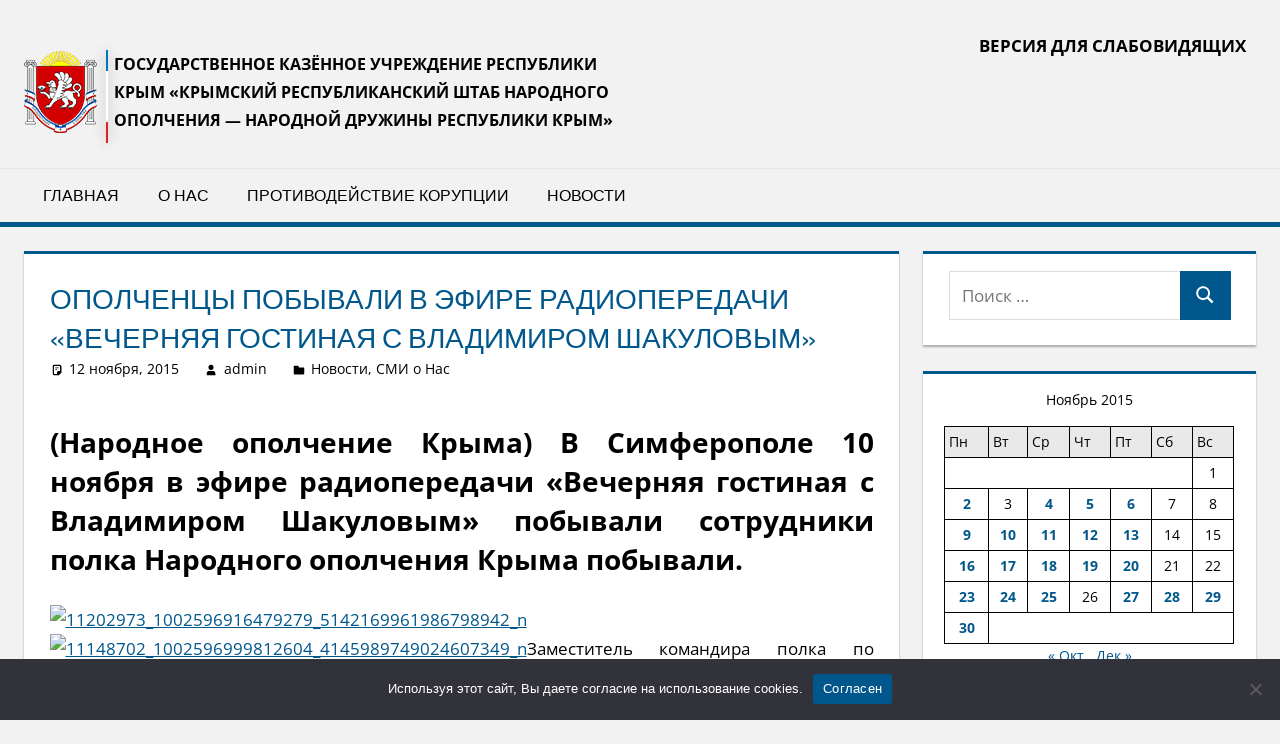

--- FILE ---
content_type: text/html; charset=UTF-8
request_url: https://narodnoeopolchenie.ru/blog/2015/11/12/narodnoe-opolchenie-4/
body_size: 18148
content:
<!DOCTYPE html>
<html lang="ru-RU">

<head>
<meta charset="UTF-8">
<meta name="viewport" content="width=device-width, initial-scale=1">
<link rel="profile" href="http://gmpg.org/xfn/11">
<link rel="pingback" href="https://narodnoeopolchenie.ru/xmlrpc.php">
<meta name="yandex-verification" content="bc2713d4901424e9" />
<meta name='robots' content='index, follow, max-image-preview:large, max-snippet:-1, max-video-preview:-1' />

	<!-- This site is optimized with the Yoast SEO plugin v26.8 - https://yoast.com/product/yoast-seo-wordpress/ -->
	<title>Ополченцы побывали в эфире радиопередачи «Вечерняя гостиная с Владимиром Шакуловым»</title>
	<meta name="description" content="(Народное ополчение Крыма) В Симферополе 10 ноября в эфире радиопередачи «Вечерняя гостиная с Владимиром Шакуловым»" />
	<link rel="canonical" href="https://narodnoeopolchenie.ru/blog/2015/11/12/narodnoe-opolchenie-4/" />
	<meta property="og:locale" content="ru_RU" />
	<meta property="og:type" content="article" />
	<meta property="og:title" content="Ополченцы побывали в эфире радиопередачи «Вечерняя гостиная с Владимиром Шакуловым»" />
	<meta property="og:description" content="(Народное ополчение Крыма) В Симферополе 10 ноября в эфире радиопередачи «Вечерняя гостиная с Владимиром Шакуловым»" />
	<meta property="og:url" content="https://narodnoeopolchenie.ru/blog/2015/11/12/narodnoe-opolchenie-4/" />
	<meta property="og:site_name" content="ГКУ РК &quot;Полк народного Ополчения Республики Крым&quot;" />
	<meta property="article:published_time" content="2015-11-12T09:29:41+00:00" />
	<meta name="author" content="admin" />
	<meta name="twitter:card" content="summary_large_image" />
	<meta name="twitter:label1" content="Написано автором" />
	<meta name="twitter:data1" content="admin" />
	<script type="application/ld+json" class="yoast-schema-graph">{"@context":"https://schema.org","@graph":[{"@type":"Article","@id":"https://narodnoeopolchenie.ru/blog/2015/11/12/narodnoe-opolchenie-4/#article","isPartOf":{"@id":"https://narodnoeopolchenie.ru/blog/2015/11/12/narodnoe-opolchenie-4/"},"author":{"name":"admin","@id":"https://narodnoeopolchenie.ru/#/schema/person/3ae13614012375df50433540f86f908a"},"headline":"Ополченцы побывали в эфире радиопередачи «Вечерняя гостиная с Владимиром Шакуловым»","datePublished":"2015-11-12T09:29:41+00:00","mainEntityOfPage":{"@id":"https://narodnoeopolchenie.ru/blog/2015/11/12/narodnoe-opolchenie-4/"},"wordCount":75,"publisher":{"@id":"https://narodnoeopolchenie.ru/#organization"},"image":{"@id":"https://narodnoeopolchenie.ru/blog/2015/11/12/narodnoe-opolchenie-4/#primaryimage"},"thumbnailUrl":"","keywords":["«Вечерняя гостиная с Владимиром Шакуловым»","Владимир Магуйло","Владимир Шакулов","Дмитрий Вотинцев","народное ополчение","Тимофей Денисюк"],"articleSection":["Новости","СМИ о Нас"],"inLanguage":"ru-RU"},{"@type":"WebPage","@id":"https://narodnoeopolchenie.ru/blog/2015/11/12/narodnoe-opolchenie-4/","url":"https://narodnoeopolchenie.ru/blog/2015/11/12/narodnoe-opolchenie-4/","name":"Ополченцы побывали в эфире радиопередачи «Вечерняя гостиная с Владимиром Шакуловым»","isPartOf":{"@id":"https://narodnoeopolchenie.ru/#website"},"primaryImageOfPage":{"@id":"https://narodnoeopolchenie.ru/blog/2015/11/12/narodnoe-opolchenie-4/#primaryimage"},"image":{"@id":"https://narodnoeopolchenie.ru/blog/2015/11/12/narodnoe-opolchenie-4/#primaryimage"},"thumbnailUrl":"","datePublished":"2015-11-12T09:29:41+00:00","description":"(Народное ополчение Крыма) В Симферополе 10 ноября в эфире радиопередачи «Вечерняя гостиная с Владимиром Шакуловым»","breadcrumb":{"@id":"https://narodnoeopolchenie.ru/blog/2015/11/12/narodnoe-opolchenie-4/#breadcrumb"},"inLanguage":"ru-RU","potentialAction":[{"@type":"ReadAction","target":["https://narodnoeopolchenie.ru/blog/2015/11/12/narodnoe-opolchenie-4/"]}]},{"@type":"ImageObject","inLanguage":"ru-RU","@id":"https://narodnoeopolchenie.ru/blog/2015/11/12/narodnoe-opolchenie-4/#primaryimage","url":"","contentUrl":""},{"@type":"BreadcrumbList","@id":"https://narodnoeopolchenie.ru/blog/2015/11/12/narodnoe-opolchenie-4/#breadcrumb","itemListElement":[{"@type":"ListItem","position":1,"name":"Главная страница","item":"https://narodnoeopolchenie.ru/"},{"@type":"ListItem","position":2,"name":"Ополченцы побывали в эфире радиопередачи «Вечерняя гостиная с Владимиром Шакуловым»"}]},{"@type":"WebSite","@id":"https://narodnoeopolchenie.ru/#website","url":"https://narodnoeopolchenie.ru/","name":"ГОСУДАРСТВЕННОЕ КАЗЁННОЕ УЧРЕЖДЕНИЕ РЕСПУБЛИКИ КРЫМ «КРЫМСКИЙ РЕСПУБЛИКАНСКИЙ ШТАБ НАРОДНОГО ОПОЛЧЕНИЯ — НАРОДНОЙ ДРУЖИНЫ РЕСПУБЛИКИ КРЫМ»","description":"ГОСУДАРСТВЕННОЕ КАЗЁННОЕ УЧРЕЖДЕНИЕ РЕСПУБЛИКИ КРЫМ «КРЫМСКИЙ РЕСПУБЛИКАНСКИЙ ШТАБ НАРОДНОГО ОПОЛЧЕНИЯ - НАРОДНОЙ ДРУЖИНЫ РЕСПУБЛИКИ КРЫМ»","publisher":{"@id":"https://narodnoeopolchenie.ru/#organization"},"alternateName":"ГКУ РК \"Полк Народного ополчения Республики Крым\"","potentialAction":[{"@type":"SearchAction","target":{"@type":"EntryPoint","urlTemplate":"https://narodnoeopolchenie.ru/?s={search_term_string}"},"query-input":{"@type":"PropertyValueSpecification","valueRequired":true,"valueName":"search_term_string"}}],"inLanguage":"ru-RU"},{"@type":"Organization","@id":"https://narodnoeopolchenie.ru/#organization","name":"ГОСУДАРСТВЕННОЕ КАЗЁННОЕ УЧРЕЖДЕНИЕ РЕСПУБЛИКИ КРЫМ «КРЫМСКИЙ РЕСПУБЛИКАНСКИЙ ШТАБ НАРОДНОГО ОПОЛЧЕНИЯ — НАРОДНОЙ ДРУЖИНЫ РЕСПУБЛИКИ КРЫМ»","alternateName":"ГКУ РК \"Полк Народного ополчения Республики Крым\"","url":"https://narodnoeopolchenie.ru/","logo":{"@type":"ImageObject","inLanguage":"ru-RU","@id":"https://narodnoeopolchenie.ru/#/schema/logo/image/","url":"https://narodnoeopolchenie.ru/wp-content/uploads/2022/12/logo_1-1.png","contentUrl":"https://narodnoeopolchenie.ru/wp-content/uploads/2022/12/logo_1-1.png","width":73,"height":82,"caption":"ГОСУДАРСТВЕННОЕ КАЗЁННОЕ УЧРЕЖДЕНИЕ РЕСПУБЛИКИ КРЫМ «КРЫМСКИЙ РЕСПУБЛИКАНСКИЙ ШТАБ НАРОДНОГО ОПОЛЧЕНИЯ — НАРОДНОЙ ДРУЖИНЫ РЕСПУБЛИКИ КРЫМ»"},"image":{"@id":"https://narodnoeopolchenie.ru/#/schema/logo/image/"}},{"@type":"Person","@id":"https://narodnoeopolchenie.ru/#/schema/person/3ae13614012375df50433540f86f908a","name":"admin","image":{"@type":"ImageObject","inLanguage":"ru-RU","@id":"https://narodnoeopolchenie.ru/#/schema/person/image/","url":"https://secure.gravatar.com/avatar/d0f976a826fdd30b584a8bd78f7da926fdabdd406567255aa5beecd4f4b2037f?s=96&d=mm&r=g","contentUrl":"https://secure.gravatar.com/avatar/d0f976a826fdd30b584a8bd78f7da926fdabdd406567255aa5beecd4f4b2037f?s=96&d=mm&r=g","caption":"admin"},"url":"https://narodnoeopolchenie.ru/blog/author/admin/"}]}</script>
	<!-- / Yoast SEO plugin. -->


<link rel="alternate" type="application/rss+xml" title="ГКУ РК &quot;Полк народного Ополчения Республики Крым&quot; &raquo; Лента" href="https://narodnoeopolchenie.ru/feed/" />
<link rel="alternate" type="application/rss+xml" title="ГКУ РК &quot;Полк народного Ополчения Республики Крым&quot; &raquo; Лента комментариев" href="https://narodnoeopolchenie.ru/comments/feed/" />
<link rel="alternate" title="oEmbed (JSON)" type="application/json+oembed" href="https://narodnoeopolchenie.ru/wp-json/oembed/1.0/embed?url=https%3A%2F%2Fnarodnoeopolchenie.ru%2Fblog%2F2015%2F11%2F12%2Fnarodnoe-opolchenie-4%2F" />
<link rel="alternate" title="oEmbed (XML)" type="text/xml+oembed" href="https://narodnoeopolchenie.ru/wp-json/oembed/1.0/embed?url=https%3A%2F%2Fnarodnoeopolchenie.ru%2Fblog%2F2015%2F11%2F12%2Fnarodnoe-opolchenie-4%2F&#038;format=xml" />
<style id='wp-img-auto-sizes-contain-inline-css' type='text/css'>
img:is([sizes=auto i],[sizes^="auto," i]){contain-intrinsic-size:3000px 1500px}
/*# sourceURL=wp-img-auto-sizes-contain-inline-css */
</style>
<link rel='stylesheet' id='tortuga-theme-fonts-css' href='https://narodnoeopolchenie.ru/wp-content/fonts/2a3e05e3bd78a4f3e499b92c3172f7d4.css?ver=20201110' type='text/css' media='all' />
<style id='wp-emoji-styles-inline-css' type='text/css'>

	img.wp-smiley, img.emoji {
		display: inline !important;
		border: none !important;
		box-shadow: none !important;
		height: 1em !important;
		width: 1em !important;
		margin: 0 0.07em !important;
		vertical-align: -0.1em !important;
		background: none !important;
		padding: 0 !important;
	}
/*# sourceURL=wp-emoji-styles-inline-css */
</style>
<style id='wp-block-library-inline-css' type='text/css'>
:root{--wp-block-synced-color:#7a00df;--wp-block-synced-color--rgb:122,0,223;--wp-bound-block-color:var(--wp-block-synced-color);--wp-editor-canvas-background:#ddd;--wp-admin-theme-color:#007cba;--wp-admin-theme-color--rgb:0,124,186;--wp-admin-theme-color-darker-10:#006ba1;--wp-admin-theme-color-darker-10--rgb:0,107,160.5;--wp-admin-theme-color-darker-20:#005a87;--wp-admin-theme-color-darker-20--rgb:0,90,135;--wp-admin-border-width-focus:2px}@media (min-resolution:192dpi){:root{--wp-admin-border-width-focus:1.5px}}.wp-element-button{cursor:pointer}:root .has-very-light-gray-background-color{background-color:#eee}:root .has-very-dark-gray-background-color{background-color:#313131}:root .has-very-light-gray-color{color:#eee}:root .has-very-dark-gray-color{color:#313131}:root .has-vivid-green-cyan-to-vivid-cyan-blue-gradient-background{background:linear-gradient(135deg,#00d084,#0693e3)}:root .has-purple-crush-gradient-background{background:linear-gradient(135deg,#34e2e4,#4721fb 50%,#ab1dfe)}:root .has-hazy-dawn-gradient-background{background:linear-gradient(135deg,#faaca8,#dad0ec)}:root .has-subdued-olive-gradient-background{background:linear-gradient(135deg,#fafae1,#67a671)}:root .has-atomic-cream-gradient-background{background:linear-gradient(135deg,#fdd79a,#004a59)}:root .has-nightshade-gradient-background{background:linear-gradient(135deg,#330968,#31cdcf)}:root .has-midnight-gradient-background{background:linear-gradient(135deg,#020381,#2874fc)}:root{--wp--preset--font-size--normal:16px;--wp--preset--font-size--huge:42px}.has-regular-font-size{font-size:1em}.has-larger-font-size{font-size:2.625em}.has-normal-font-size{font-size:var(--wp--preset--font-size--normal)}.has-huge-font-size{font-size:var(--wp--preset--font-size--huge)}.has-text-align-center{text-align:center}.has-text-align-left{text-align:left}.has-text-align-right{text-align:right}.has-fit-text{white-space:nowrap!important}#end-resizable-editor-section{display:none}.aligncenter{clear:both}.items-justified-left{justify-content:flex-start}.items-justified-center{justify-content:center}.items-justified-right{justify-content:flex-end}.items-justified-space-between{justify-content:space-between}.screen-reader-text{border:0;clip-path:inset(50%);height:1px;margin:-1px;overflow:hidden;padding:0;position:absolute;width:1px;word-wrap:normal!important}.screen-reader-text:focus{background-color:#ddd;clip-path:none;color:#444;display:block;font-size:1em;height:auto;left:5px;line-height:normal;padding:15px 23px 14px;text-decoration:none;top:5px;width:auto;z-index:100000}html :where(.has-border-color){border-style:solid}html :where([style*=border-top-color]){border-top-style:solid}html :where([style*=border-right-color]){border-right-style:solid}html :where([style*=border-bottom-color]){border-bottom-style:solid}html :where([style*=border-left-color]){border-left-style:solid}html :where([style*=border-width]){border-style:solid}html :where([style*=border-top-width]){border-top-style:solid}html :where([style*=border-right-width]){border-right-style:solid}html :where([style*=border-bottom-width]){border-bottom-style:solid}html :where([style*=border-left-width]){border-left-style:solid}html :where(img[class*=wp-image-]){height:auto;max-width:100%}:where(figure){margin:0 0 1em}html :where(.is-position-sticky){--wp-admin--admin-bar--position-offset:var(--wp-admin--admin-bar--height,0px)}@media screen and (max-width:600px){html :where(.is-position-sticky){--wp-admin--admin-bar--position-offset:0px}}

/*# sourceURL=wp-block-library-inline-css */
</style><style id='wp-block-calendar-inline-css' type='text/css'>
.wp-block-calendar{text-align:center}.wp-block-calendar td,.wp-block-calendar th{border:1px solid;padding:.25em}.wp-block-calendar th{font-weight:400}.wp-block-calendar caption{background-color:inherit}.wp-block-calendar table{border-collapse:collapse;width:100%}.wp-block-calendar table.has-background th{background-color:inherit}.wp-block-calendar table.has-text-color th{color:inherit}.wp-block-calendar :where(table:not(.has-text-color)){color:#40464d}.wp-block-calendar :where(table:not(.has-text-color)) td,.wp-block-calendar :where(table:not(.has-text-color)) th{border-color:#ddd}:where(.wp-block-calendar table:not(.has-background) th){background:#ddd}
/*# sourceURL=https://narodnoeopolchenie.ru/wp-includes/blocks/calendar/style.min.css */
</style>
<style id='global-styles-inline-css' type='text/css'>
:root{--wp--preset--aspect-ratio--square: 1;--wp--preset--aspect-ratio--4-3: 4/3;--wp--preset--aspect-ratio--3-4: 3/4;--wp--preset--aspect-ratio--3-2: 3/2;--wp--preset--aspect-ratio--2-3: 2/3;--wp--preset--aspect-ratio--16-9: 16/9;--wp--preset--aspect-ratio--9-16: 9/16;--wp--preset--color--black: #000000;--wp--preset--color--cyan-bluish-gray: #abb8c3;--wp--preset--color--white: #ffffff;--wp--preset--color--pale-pink: #f78da7;--wp--preset--color--vivid-red: #cf2e2e;--wp--preset--color--luminous-vivid-orange: #ff6900;--wp--preset--color--luminous-vivid-amber: #fcb900;--wp--preset--color--light-green-cyan: #7bdcb5;--wp--preset--color--vivid-green-cyan: #00d084;--wp--preset--color--pale-cyan-blue: #8ed1fc;--wp--preset--color--vivid-cyan-blue: #0693e3;--wp--preset--color--vivid-purple: #9b51e0;--wp--preset--color--primary: #dd5533;--wp--preset--color--secondary: #c43c1a;--wp--preset--color--tertiary: #aa2200;--wp--preset--color--accent: #3355dd;--wp--preset--color--highlight: #2bc41a;--wp--preset--color--light-gray: #f0f0f0;--wp--preset--color--gray: #999999;--wp--preset--color--dark-gray: #303030;--wp--preset--gradient--vivid-cyan-blue-to-vivid-purple: linear-gradient(135deg,rgb(6,147,227) 0%,rgb(155,81,224) 100%);--wp--preset--gradient--light-green-cyan-to-vivid-green-cyan: linear-gradient(135deg,rgb(122,220,180) 0%,rgb(0,208,130) 100%);--wp--preset--gradient--luminous-vivid-amber-to-luminous-vivid-orange: linear-gradient(135deg,rgb(252,185,0) 0%,rgb(255,105,0) 100%);--wp--preset--gradient--luminous-vivid-orange-to-vivid-red: linear-gradient(135deg,rgb(255,105,0) 0%,rgb(207,46,46) 100%);--wp--preset--gradient--very-light-gray-to-cyan-bluish-gray: linear-gradient(135deg,rgb(238,238,238) 0%,rgb(169,184,195) 100%);--wp--preset--gradient--cool-to-warm-spectrum: linear-gradient(135deg,rgb(74,234,220) 0%,rgb(151,120,209) 20%,rgb(207,42,186) 40%,rgb(238,44,130) 60%,rgb(251,105,98) 80%,rgb(254,248,76) 100%);--wp--preset--gradient--blush-light-purple: linear-gradient(135deg,rgb(255,206,236) 0%,rgb(152,150,240) 100%);--wp--preset--gradient--blush-bordeaux: linear-gradient(135deg,rgb(254,205,165) 0%,rgb(254,45,45) 50%,rgb(107,0,62) 100%);--wp--preset--gradient--luminous-dusk: linear-gradient(135deg,rgb(255,203,112) 0%,rgb(199,81,192) 50%,rgb(65,88,208) 100%);--wp--preset--gradient--pale-ocean: linear-gradient(135deg,rgb(255,245,203) 0%,rgb(182,227,212) 50%,rgb(51,167,181) 100%);--wp--preset--gradient--electric-grass: linear-gradient(135deg,rgb(202,248,128) 0%,rgb(113,206,126) 100%);--wp--preset--gradient--midnight: linear-gradient(135deg,rgb(2,3,129) 0%,rgb(40,116,252) 100%);--wp--preset--font-size--small: 13px;--wp--preset--font-size--medium: 20px;--wp--preset--font-size--large: 36px;--wp--preset--font-size--x-large: 42px;--wp--preset--spacing--20: 0.44rem;--wp--preset--spacing--30: 0.67rem;--wp--preset--spacing--40: 1rem;--wp--preset--spacing--50: 1.5rem;--wp--preset--spacing--60: 2.25rem;--wp--preset--spacing--70: 3.38rem;--wp--preset--spacing--80: 5.06rem;--wp--preset--shadow--natural: 6px 6px 9px rgba(0, 0, 0, 0.2);--wp--preset--shadow--deep: 12px 12px 50px rgba(0, 0, 0, 0.4);--wp--preset--shadow--sharp: 6px 6px 0px rgba(0, 0, 0, 0.2);--wp--preset--shadow--outlined: 6px 6px 0px -3px rgb(255, 255, 255), 6px 6px rgb(0, 0, 0);--wp--preset--shadow--crisp: 6px 6px 0px rgb(0, 0, 0);}:where(.is-layout-flex){gap: 0.5em;}:where(.is-layout-grid){gap: 0.5em;}body .is-layout-flex{display: flex;}.is-layout-flex{flex-wrap: wrap;align-items: center;}.is-layout-flex > :is(*, div){margin: 0;}body .is-layout-grid{display: grid;}.is-layout-grid > :is(*, div){margin: 0;}:where(.wp-block-columns.is-layout-flex){gap: 2em;}:where(.wp-block-columns.is-layout-grid){gap: 2em;}:where(.wp-block-post-template.is-layout-flex){gap: 1.25em;}:where(.wp-block-post-template.is-layout-grid){gap: 1.25em;}.has-black-color{color: var(--wp--preset--color--black) !important;}.has-cyan-bluish-gray-color{color: var(--wp--preset--color--cyan-bluish-gray) !important;}.has-white-color{color: var(--wp--preset--color--white) !important;}.has-pale-pink-color{color: var(--wp--preset--color--pale-pink) !important;}.has-vivid-red-color{color: var(--wp--preset--color--vivid-red) !important;}.has-luminous-vivid-orange-color{color: var(--wp--preset--color--luminous-vivid-orange) !important;}.has-luminous-vivid-amber-color{color: var(--wp--preset--color--luminous-vivid-amber) !important;}.has-light-green-cyan-color{color: var(--wp--preset--color--light-green-cyan) !important;}.has-vivid-green-cyan-color{color: var(--wp--preset--color--vivid-green-cyan) !important;}.has-pale-cyan-blue-color{color: var(--wp--preset--color--pale-cyan-blue) !important;}.has-vivid-cyan-blue-color{color: var(--wp--preset--color--vivid-cyan-blue) !important;}.has-vivid-purple-color{color: var(--wp--preset--color--vivid-purple) !important;}.has-black-background-color{background-color: var(--wp--preset--color--black) !important;}.has-cyan-bluish-gray-background-color{background-color: var(--wp--preset--color--cyan-bluish-gray) !important;}.has-white-background-color{background-color: var(--wp--preset--color--white) !important;}.has-pale-pink-background-color{background-color: var(--wp--preset--color--pale-pink) !important;}.has-vivid-red-background-color{background-color: var(--wp--preset--color--vivid-red) !important;}.has-luminous-vivid-orange-background-color{background-color: var(--wp--preset--color--luminous-vivid-orange) !important;}.has-luminous-vivid-amber-background-color{background-color: var(--wp--preset--color--luminous-vivid-amber) !important;}.has-light-green-cyan-background-color{background-color: var(--wp--preset--color--light-green-cyan) !important;}.has-vivid-green-cyan-background-color{background-color: var(--wp--preset--color--vivid-green-cyan) !important;}.has-pale-cyan-blue-background-color{background-color: var(--wp--preset--color--pale-cyan-blue) !important;}.has-vivid-cyan-blue-background-color{background-color: var(--wp--preset--color--vivid-cyan-blue) !important;}.has-vivid-purple-background-color{background-color: var(--wp--preset--color--vivid-purple) !important;}.has-black-border-color{border-color: var(--wp--preset--color--black) !important;}.has-cyan-bluish-gray-border-color{border-color: var(--wp--preset--color--cyan-bluish-gray) !important;}.has-white-border-color{border-color: var(--wp--preset--color--white) !important;}.has-pale-pink-border-color{border-color: var(--wp--preset--color--pale-pink) !important;}.has-vivid-red-border-color{border-color: var(--wp--preset--color--vivid-red) !important;}.has-luminous-vivid-orange-border-color{border-color: var(--wp--preset--color--luminous-vivid-orange) !important;}.has-luminous-vivid-amber-border-color{border-color: var(--wp--preset--color--luminous-vivid-amber) !important;}.has-light-green-cyan-border-color{border-color: var(--wp--preset--color--light-green-cyan) !important;}.has-vivid-green-cyan-border-color{border-color: var(--wp--preset--color--vivid-green-cyan) !important;}.has-pale-cyan-blue-border-color{border-color: var(--wp--preset--color--pale-cyan-blue) !important;}.has-vivid-cyan-blue-border-color{border-color: var(--wp--preset--color--vivid-cyan-blue) !important;}.has-vivid-purple-border-color{border-color: var(--wp--preset--color--vivid-purple) !important;}.has-vivid-cyan-blue-to-vivid-purple-gradient-background{background: var(--wp--preset--gradient--vivid-cyan-blue-to-vivid-purple) !important;}.has-light-green-cyan-to-vivid-green-cyan-gradient-background{background: var(--wp--preset--gradient--light-green-cyan-to-vivid-green-cyan) !important;}.has-luminous-vivid-amber-to-luminous-vivid-orange-gradient-background{background: var(--wp--preset--gradient--luminous-vivid-amber-to-luminous-vivid-orange) !important;}.has-luminous-vivid-orange-to-vivid-red-gradient-background{background: var(--wp--preset--gradient--luminous-vivid-orange-to-vivid-red) !important;}.has-very-light-gray-to-cyan-bluish-gray-gradient-background{background: var(--wp--preset--gradient--very-light-gray-to-cyan-bluish-gray) !important;}.has-cool-to-warm-spectrum-gradient-background{background: var(--wp--preset--gradient--cool-to-warm-spectrum) !important;}.has-blush-light-purple-gradient-background{background: var(--wp--preset--gradient--blush-light-purple) !important;}.has-blush-bordeaux-gradient-background{background: var(--wp--preset--gradient--blush-bordeaux) !important;}.has-luminous-dusk-gradient-background{background: var(--wp--preset--gradient--luminous-dusk) !important;}.has-pale-ocean-gradient-background{background: var(--wp--preset--gradient--pale-ocean) !important;}.has-electric-grass-gradient-background{background: var(--wp--preset--gradient--electric-grass) !important;}.has-midnight-gradient-background{background: var(--wp--preset--gradient--midnight) !important;}.has-small-font-size{font-size: var(--wp--preset--font-size--small) !important;}.has-medium-font-size{font-size: var(--wp--preset--font-size--medium) !important;}.has-large-font-size{font-size: var(--wp--preset--font-size--large) !important;}.has-x-large-font-size{font-size: var(--wp--preset--font-size--x-large) !important;}
/*# sourceURL=global-styles-inline-css */
</style>

<style id='classic-theme-styles-inline-css' type='text/css'>
/*! This file is auto-generated */
.wp-block-button__link{color:#fff;background-color:#32373c;border-radius:9999px;box-shadow:none;text-decoration:none;padding:calc(.667em + 2px) calc(1.333em + 2px);font-size:1.125em}.wp-block-file__button{background:#32373c;color:#fff;text-decoration:none}
/*# sourceURL=/wp-includes/css/classic-themes.min.css */
</style>
<link rel='stylesheet' id='cookie-notice-front-css' href='https://narodnoeopolchenie.ru/wp-content/plugins/cookie-notice/css/front.min.css?ver=2.5.9' type='text/css' media='all' />
<link rel='stylesheet' id='tortuga-stylesheet-css' href='https://narodnoeopolchenie.ru/wp-content/themes/tortuga/style.css?ver=2.3.8' type='text/css' media='all' />
<style id='tortuga-stylesheet-inline-css' type='text/css'>
.site-title { position: absolute; clip: rect(1px, 1px, 1px, 1px); width: 1px; height: 1px; overflow: hidden; }
/*# sourceURL=tortuga-stylesheet-inline-css */
</style>
<link rel='stylesheet' id='tortuga-safari-flexbox-fixes-css' href='https://narodnoeopolchenie.ru/wp-content/themes/tortuga/assets/css/safari-flexbox-fixes.css?ver=20200420' type='text/css' media='all' />
<link rel='stylesheet' id='bvi-styles-css' href='https://narodnoeopolchenie.ru/wp-content/plugins/button-visually-impaired/assets/css/bvi.min.css?ver=2.3.0' type='text/css' media='all' />
<style id='bvi-styles-inline-css' type='text/css'>

			.bvi-widget,
			.bvi-shortcode a,
			.bvi-widget a, 
			.bvi-shortcode {
				color: #000000;
				background-color: #f2f2f2;
				text-transform: uppercase;
   				font-weight: 600;
			}
			.bvi-widget .bvi-svg-eye,
			.bvi-shortcode .bvi-svg-eye {
			    display: inline-block;
                overflow: visible;
                width: 1.125em;
                height: 1em;
                font-size: 2em;
                vertical-align: middle;
			}
			.bvi-widget,
			.bvi-shortcode {
			    -webkit-transition: background-color .2s ease-out;
			    transition: background-color .2s ease-out;
			    cursor: pointer;
			    border-radius: 2px;
			    display: inline-block;
			    padding: 5px 10px;
			    vertical-align: middle;
			    text-decoration: none;
			}
/*# sourceURL=bvi-styles-inline-css */
</style>
<script type="text/javascript" src="https://narodnoeopolchenie.ru/wp-content/plugins/wp-yandex-metrika/assets/YmEc.min.js?ver=1.2.2" id="wp-yandex-metrika_YmEc-js"></script>
<script type="text/javascript" id="wp-yandex-metrika_YmEc-js-after">
/* <![CDATA[ */
window.tmpwpym={datalayername:'dataLayer',counters:JSON.parse('[{"number":"51763055","webvisor":"1"}]'),targets:JSON.parse('[]')};
//# sourceURL=wp-yandex-metrika_YmEc-js-after
/* ]]> */
</script>
<script type="text/javascript" src="https://narodnoeopolchenie.ru/wp-includes/js/jquery/jquery.min.js?ver=3.7.1" id="jquery-core-js"></script>
<script type="text/javascript" src="https://narodnoeopolchenie.ru/wp-includes/js/jquery/jquery-migrate.min.js?ver=3.4.1" id="jquery-migrate-js"></script>
<script type="text/javascript" src="https://narodnoeopolchenie.ru/wp-content/plugins/wp-yandex-metrika/assets/frontend.min.js?ver=1.2.2" id="wp-yandex-metrika_frontend-js"></script>
<script type="text/javascript" id="cookie-notice-front-js-before">
/* <![CDATA[ */
var cnArgs = {"ajaxUrl":"https:\/\/narodnoeopolchenie.ru\/wp-admin\/admin-ajax.php","nonce":"b82000a1eb","hideEffect":"fade","position":"bottom","onScroll":false,"onScrollOffset":100,"onClick":false,"cookieName":"cookie_notice_accepted","cookieTime":2592000,"cookieTimeRejected":2592000,"globalCookie":false,"redirection":false,"cache":false,"revokeCookies":false,"revokeCookiesOpt":"automatic"};

//# sourceURL=cookie-notice-front-js-before
/* ]]> */
</script>
<script type="text/javascript" src="https://narodnoeopolchenie.ru/wp-content/plugins/cookie-notice/js/front.min.js?ver=2.5.9" id="cookie-notice-front-js"></script>
<script type="text/javascript" src="https://narodnoeopolchenie.ru/wp-content/themes/tortuga/assets/js/svgxuse.min.js?ver=1.2.6" id="svgxuse-js"></script>
<link rel="EditURI" type="application/rsd+xml" title="RSD" href="https://narodnoeopolchenie.ru/xmlrpc.php?rsd" />
<link rel='shortlink' href='https://narodnoeopolchenie.ru/?p=1754' />
<meta name="verification" content="f612c7d25f5690ad41496fcfdbf8d1" />        <!-- Yandex.Metrica counter -->
        <script type="text/javascript">
            (function (m, e, t, r, i, k, a) {
                m[i] = m[i] || function () {
                    (m[i].a = m[i].a || []).push(arguments)
                };
                m[i].l = 1 * new Date();
                k = e.createElement(t), a = e.getElementsByTagName(t)[0], k.async = 1, k.src = r, a.parentNode.insertBefore(k, a)
            })

            (window, document, "script", "https://mc.yandex.ru/metrika/tag.js", "ym");

            ym("51763055", "init", {
                clickmap: true,
                trackLinks: true,
                accurateTrackBounce: true,
                webvisor: true,
                ecommerce: "dataLayer",
                params: {
                    __ym: {
                        "ymCmsPlugin": {
                            "cms": "wordpress",
                            "cmsVersion":"6.9",
                            "pluginVersion": "1.2.2",
                            "ymCmsRip": "1547263611"
                        }
                    }
                }
            });
        </script>
        <!-- /Yandex.Metrica counter -->
        <link rel="icon" href="https://narodnoeopolchenie.ru/wp-content/uploads/2020/07/cropped-favicon-150x150.png" sizes="32x32" />
<link rel="icon" href="https://narodnoeopolchenie.ru/wp-content/uploads/2020/07/cropped-favicon-300x300.png" sizes="192x192" />
<link rel="apple-touch-icon" href="https://narodnoeopolchenie.ru/wp-content/uploads/2020/07/cropped-favicon-300x300.png" />
<meta name="msapplication-TileImage" content="https://narodnoeopolchenie.ru/wp-content/uploads/2020/07/cropped-favicon-300x300.png" />
</head>

<body class="wp-singular post-template-default single single-post postid-1754 single-format-standard wp-custom-logo wp-embed-responsive wp-theme-tortuga cookies-not-set post-layout-two-columns post-layout-columns">

	
	<div id="page" class="hfeed site">

		<a class="skip-link screen-reader-text" href="#content">Перейти к содержимому</a>

		
		
		<header id="masthead" class="site-header clearfix" role="banner">

			<div class="header-main container clearfix">
					<a href="https://narodnoeopolchenie.ru/" rel="home">
				<div id="logo" class="site-branding clearfix">
				
					<img width="73" height="82" src="https://narodnoeopolchenie.ru/wp-content/uploads/2022/12/logo_1-1.png" class="custom-logo" alt="" itemprop="logo" decoding="async" />					
			<p class="site-title">ГКУ РК &quot;Полк народного Ополчения Республики Крым&quot;</p>

							
			<p class="site-description">ГОСУДАРСТВЕННОЕ КАЗЁННОЕ УЧРЕЖДЕНИЕ РЕСПУБЛИКИ КРЫМ «КРЫМСКИЙ РЕСПУБЛИКАНСКИЙ ШТАБ НАРОДНОГО ОПОЛЧЕНИЯ &#8212; НАРОДНОЙ ДРУЖИНЫ РЕСПУБЛИКИ КРЫМ»</p>

								
				</div></a><!-- .site-branding -->

				<div class="header-widgets clearfix">

					<aside id="bvi_widget-3" class="header-widget widget_bvi_widget"><div class="bvi-widget"><a href="#" class="bvi-open">&ensp;Версия для слабовидящих</a></div></aside>
				</div><!-- .header-widgets -->

			</div><!-- .header-main -->

			

	<div id="main-navigation-wrap" class="primary-navigation-wrap">

		<div class="primary-navigation-container container">

			
			<button class="primary-menu-toggle menu-toggle" aria-controls="primary-menu" aria-expanded="false" >
				<svg class="icon icon-menu" aria-hidden="true" role="img"> <use xlink:href="https://narodnoeopolchenie.ru/wp-content/themes/tortuga/assets/icons/genericons-neue.svg#menu"></use> </svg><svg class="icon icon-close" aria-hidden="true" role="img"> <use xlink:href="https://narodnoeopolchenie.ru/wp-content/themes/tortuga/assets/icons/genericons-neue.svg#close"></use> </svg>				<span class="menu-toggle-text">Меню</span>
			</button>

			<div class="primary-navigation">

				<nav id="site-navigation" class="main-navigation" role="navigation"  aria-label="Основное меню">

					<ul id="primary-menu" class="menu"><li id="menu-item-16145" class="menu-item menu-item-type-custom menu-item-object-custom menu-item-home menu-item-16145"><a href="https://narodnoeopolchenie.ru">Главная</a></li>
<li id="menu-item-16120" class="menu-item menu-item-type-post_type menu-item-object-page menu-item-16120"><a href="https://narodnoeopolchenie.ru/narodnyiy-polk-o-nas/">О нас</a></li>
<li id="menu-item-16122" class="menu-item menu-item-type-post_type menu-item-object-page menu-item-16122"><a href="https://narodnoeopolchenie.ru/protivodejstvie-koruptsii/">Противодействие корупции</a></li>
<li id="menu-item-16123" class="menu-item menu-item-type-taxonomy menu-item-object-category current-post-ancestor current-menu-parent current-post-parent menu-item-16123"><a href="https://narodnoeopolchenie.ru/blog/category/news/">Новости</a></li>
</ul>				</nav><!-- #site-navigation -->

			</div><!-- .primary-navigation -->

		</div>

	</div>



		</header><!-- #masthead -->

		
		
		
		<div id="content" class="site-content container clearfix">

	<section id="primary" class="content-single content-area">
		<main id="main" class="site-main" role="main">

		<article id="post-1754" class="post-1754 post type-post status-publish format-standard has-post-thumbnail hentry category-news category-smi tag-vechernyaya-gostinaya-s-vladimirom-shakulovyim tag-vladimir-maguylo tag-vladimir-shakulov tag-dmitriy-votintsev tag-narodnoe-opolchenie tag-timofey-denisyuk">

	
	<header class="entry-header">

		<h1 class="entry-title">Ополченцы побывали в эфире радиопередачи «Вечерняя гостиная с Владимиром Шакуловым»</h1>
		<div class="entry-meta"><span class="meta-date"><svg class="icon icon-standard" aria-hidden="true" role="img"> <use xlink:href="https://narodnoeopolchenie.ru/wp-content/themes/tortuga/assets/icons/genericons-neue.svg#standard"></use> </svg><a href="https://narodnoeopolchenie.ru/blog/2015/11/12/narodnoe-opolchenie-4/" title="1:29 пп" rel="bookmark"><time class="entry-date published updated" datetime="2015-11-12T13:29:41+00:00">12 ноября, 2015</time></a></span><span class="meta-author"> <svg class="icon icon-user" aria-hidden="true" role="img"> <use xlink:href="https://narodnoeopolchenie.ru/wp-content/themes/tortuga/assets/icons/genericons-neue.svg#user"></use> </svg><span class="author vcard"><a class="url fn n" href="https://narodnoeopolchenie.ru/blog/author/admin/" title="Посмотреть все записи admin" rel="author">admin</a></span></span><span class="meta-category"> <svg class="icon icon-category" aria-hidden="true" role="img"> <use xlink:href="https://narodnoeopolchenie.ru/wp-content/themes/tortuga/assets/icons/genericons-neue.svg#category"></use> </svg><a href="https://narodnoeopolchenie.ru/blog/category/news/" rel="category tag">Новости</a>, <a href="https://narodnoeopolchenie.ru/blog/category/smi/" rel="category tag">СМИ о Нас</a></span></div>
	</header><!-- .entry-header -->

	<div class="entry-content clearfix">

		<h2 style="text-align: justify;">(Народное ополчение Крыма) В Симферополе 10 ноября в эфире радиопередачи «Вечерняя гостиная с Владимиром Шакуловым» побывали сотрудники полка Народного ополчения Крыма побывали.</h2>
<p><span id="more-1754"></span></p>
<p style="text-align: justify;">
<p style="text-align: justify;"><a href="http://pressnnu.beget.tech/wp-content/uploads/2015/11/11202973_1002596916479279_5142169961986798942_n.jpg"><img fetchpriority="high" decoding="async" class="alignnone size-full wp-image-1756" src="http://pressnnu.beget.tech/wp-content/uploads/2015/11/11202973_1002596916479279_5142169961986798942_n.jpg" alt="11202973_1002596916479279_5142169961986798942_n" width="960" height="720" /></a> <a href="http://pressnnu.beget.tech/wp-content/uploads/2015/11/11148702_1002596999812604_4145989749024607349_n.jpg"><img decoding="async" class="alignnone size-full wp-image-1755" src="http://pressnnu.beget.tech/wp-content/uploads/2015/11/11148702_1002596999812604_4145989749024607349_n.jpg" alt="11148702_1002596999812604_4145989749024607349_n" width="960" height="720" /></a>Заместитель командира полка по воспитательной работе Владимир Магуйло, начальник третьего отдела Тигран Амерджанян, старший оперативный Тимофей Денисюк и инспектор полка Дмитрий Вотинцев пообщались с журналистом о Крымской весне, современной деятельности Народного ополчения Крыма, патриотизме и будущем Крыма.</p>
<p><iframe src="https://www.youtube.com/embed/fMa44zGWtb4" width="420" height="315" frameborder="0" allowfullscreen="allowfullscreen"></iframe></p>
<p>Читайте также: <a href="http://pressnnu.beget.tech/news/vladimirom-shakulovyim.html">Вечерняя гостиная с Владимиром Шакуловым</a></p>

		
	</div><!-- .entry-content -->

	<footer class="entry-footer">

		
			<div class="entry-tags clearfix">
				<span class="meta-tags">
					<a href="https://narodnoeopolchenie.ru/blog/tag/vechernyaya-gostinaya-s-vladimirom-shakulovyim/" rel="tag">«Вечерняя гостиная с Владимиром Шакуловым»</a><a href="https://narodnoeopolchenie.ru/blog/tag/vladimir-maguylo/" rel="tag">Владимир Магуйло</a><a href="https://narodnoeopolchenie.ru/blog/tag/vladimir-shakulov/" rel="tag">Владимир Шакулов</a><a href="https://narodnoeopolchenie.ru/blog/tag/dmitriy-votintsev/" rel="tag">Дмитрий Вотинцев</a><a href="https://narodnoeopolchenie.ru/blog/tag/narodnoe-opolchenie/" rel="tag">народное ополчение</a><a href="https://narodnoeopolchenie.ru/blog/tag/timofey-denisyuk/" rel="tag">Тимофей Денисюк</a>				</span>
			</div><!-- .entry-tags -->

						
	<nav class="navigation post-navigation" aria-label="Записи">
		<h2 class="screen-reader-text">Навигация по записям</h2>
		<div class="nav-links"><div class="nav-previous"><a href="https://narodnoeopolchenie.ru/blog/2015/11/12/boevoy-podgotovke/" rel="prev"><span class="screen-reader-text">Предыдущая запись;</span>Крымские ополченцы провели занятие по боевой подготовке</a></div><div class="nav-next"><a href="https://narodnoeopolchenie.ru/blog/2015/11/13/noyabrya-2015-g/" rel="next"><span class="screen-reader-text">Следующая запись:</span>Отчет Керченского отдела Народного ополчения Крыма за 2 – 8 ноября 2015 г.</a></div></div>
	</nav>
	</footer><!-- .entry-footer -->

</article>

		</main><!-- #main -->
	</section><!-- #primary -->

	
	<section id="secondary" class="sidebar widget-area clearfix" role="complementary">

		<div class="widget-wrap"><aside id="search-2" class="widget widget_search clearfix">
<form role="search" method="get" class="search-form" action="https://narodnoeopolchenie.ru/">
	<label>
		<span class="screen-reader-text">Поиск для:</span>
		<input type="search" class="search-field"
			placeholder="Поиск &hellip;"
			value="" name="s"
			title="Поиск для:" />
	</label>
	<button type="submit" class="search-submit">
		<svg class="icon icon-search" aria-hidden="true" role="img"> <use xlink:href="https://narodnoeopolchenie.ru/wp-content/themes/tortuga/assets/icons/genericons-neue.svg#search"></use> </svg>		<span class="screen-reader-text">Поиск</span>
	</button>
</form>
</aside></div><div class="widget-wrap"><aside id="block-7" class="widget widget_block widget_calendar clearfix"><div class="wp-block-calendar"><table id="wp-calendar" class="wp-calendar-table">
	<caption>Ноябрь 2015</caption>
	<thead>
	<tr>
		<th scope="col" aria-label="Понедельник">Пн</th>
		<th scope="col" aria-label="Вторник">Вт</th>
		<th scope="col" aria-label="Среда">Ср</th>
		<th scope="col" aria-label="Четверг">Чт</th>
		<th scope="col" aria-label="Пятница">Пт</th>
		<th scope="col" aria-label="Суббота">Сб</th>
		<th scope="col" aria-label="Воскресенье">Вс</th>
	</tr>
	</thead>
	<tbody>
	<tr>
		<td colspan="6" class="pad">&nbsp;</td><td>1</td>
	</tr>
	<tr>
		<td><a href="https://narodnoeopolchenie.ru/blog/2015/11/02/" aria-label="Записи, опубликованные 02.11.2015">2</a></td><td>3</td><td><a href="https://narodnoeopolchenie.ru/blog/2015/11/04/" aria-label="Записи, опубликованные 04.11.2015">4</a></td><td><a href="https://narodnoeopolchenie.ru/blog/2015/11/05/" aria-label="Записи, опубликованные 05.11.2015">5</a></td><td><a href="https://narodnoeopolchenie.ru/blog/2015/11/06/" aria-label="Записи, опубликованные 06.11.2015">6</a></td><td>7</td><td>8</td>
	</tr>
	<tr>
		<td><a href="https://narodnoeopolchenie.ru/blog/2015/11/09/" aria-label="Записи, опубликованные 09.11.2015">9</a></td><td><a href="https://narodnoeopolchenie.ru/blog/2015/11/10/" aria-label="Записи, опубликованные 10.11.2015">10</a></td><td><a href="https://narodnoeopolchenie.ru/blog/2015/11/11/" aria-label="Записи, опубликованные 11.11.2015">11</a></td><td><a href="https://narodnoeopolchenie.ru/blog/2015/11/12/" aria-label="Записи, опубликованные 12.11.2015">12</a></td><td><a href="https://narodnoeopolchenie.ru/blog/2015/11/13/" aria-label="Записи, опубликованные 13.11.2015">13</a></td><td>14</td><td>15</td>
	</tr>
	<tr>
		<td><a href="https://narodnoeopolchenie.ru/blog/2015/11/16/" aria-label="Записи, опубликованные 16.11.2015">16</a></td><td><a href="https://narodnoeopolchenie.ru/blog/2015/11/17/" aria-label="Записи, опубликованные 17.11.2015">17</a></td><td><a href="https://narodnoeopolchenie.ru/blog/2015/11/18/" aria-label="Записи, опубликованные 18.11.2015">18</a></td><td><a href="https://narodnoeopolchenie.ru/blog/2015/11/19/" aria-label="Записи, опубликованные 19.11.2015">19</a></td><td><a href="https://narodnoeopolchenie.ru/blog/2015/11/20/" aria-label="Записи, опубликованные 20.11.2015">20</a></td><td>21</td><td>22</td>
	</tr>
	<tr>
		<td><a href="https://narodnoeopolchenie.ru/blog/2015/11/23/" aria-label="Записи, опубликованные 23.11.2015">23</a></td><td><a href="https://narodnoeopolchenie.ru/blog/2015/11/24/" aria-label="Записи, опубликованные 24.11.2015">24</a></td><td><a href="https://narodnoeopolchenie.ru/blog/2015/11/25/" aria-label="Записи, опубликованные 25.11.2015">25</a></td><td>26</td><td><a href="https://narodnoeopolchenie.ru/blog/2015/11/27/" aria-label="Записи, опубликованные 27.11.2015">27</a></td><td><a href="https://narodnoeopolchenie.ru/blog/2015/11/28/" aria-label="Записи, опубликованные 28.11.2015">28</a></td><td><a href="https://narodnoeopolchenie.ru/blog/2015/11/29/" aria-label="Записи, опубликованные 29.11.2015">29</a></td>
	</tr>
	<tr>
		<td><a href="https://narodnoeopolchenie.ru/blog/2015/11/30/" aria-label="Записи, опубликованные 30.11.2015">30</a></td>
		<td class="pad" colspan="6">&nbsp;</td>
	</tr>
	</tbody>
	</table><nav aria-label="Предыдущий и следующий месяцы" class="wp-calendar-nav">
		<span class="wp-calendar-nav-prev"><a href="https://narodnoeopolchenie.ru/blog/2015/10/">&laquo; Окт</a></span>
		<span class="pad">&nbsp;</span>
		<span class="wp-calendar-nav-next"><a href="https://narodnoeopolchenie.ru/blog/2015/12/">Дек &raquo;</a></span>
	</nav></div></aside></div><div class="widget-wrap"><aside id="block-10" class="widget widget_block clearfix"><a class="WidgetBanner" href="https://mprom.rk.gov.ru/structure/bb569b0e-e56e-476d-862b-bdcc86ee1bf0"><div><span style="box-sizing:border-box;display:inline-block;overflow:hidden;width:initial;height:initial;background:none;opacity:1;border:0;margin:0;padding:0;position:relative;max-width:100%"><span style="box-sizing:border-box;display:block;width:initial;height:initial;background:none;opacity:1;border:0;margin:0;padding:0;max-width:100%"><img decoding="async" style="display:block;max-width:100%;width:initial;height:initial;background:none;opacity:1;border:0;margin:0;padding:0" alt="" aria-hidden="true" src="data:image/svg+xml,%3csvg%20xmlns=%27http://www.w3.org/2000/svg%27%20version=%271.1%27%20width=%27288%27%20height=%2778%27/%3e"></span><img alt="" src="https://rk.gov.ru/uploads/main/widget/2024/03/12/2024-03-12-19-59-17_О_стабилизации_цен_на_социально_значимые_продовольственные_товары.png?w3840&amp;q=100" decoding="async" data-nimg="intrinsic" class="NextImageComponent" sizes="100vw" srcset="https://rk.gov.ru/uploads/main/widget/2024/03/12/2024-03-12-19-59-17_О_стабилизации_цен_на_социально_значимые_продовольственные_товары.png?w640&amp;q=100 640w, https://rk.gov.ru/uploads/main/widget/2024/03/12/2024-03-12-19-59-17_О_стабилизации_цен_на_социально_значимые_продовольственные_товары.png?w750&amp;q=100 750w, https://rk.gov.ru/uploads/main/widget/2024/03/12/2024-03-12-19-59-17_О_стабилизации_цен_на_социально_значимые_продовольственные_товары.png?w828&amp;q=100 828w, https://rk.gov.ru/uploads/main/widget/2024/03/12/2024-03-12-19-59-17_О_стабилизации_цен_на_социально_значимые_продовольственные_товары.png?w1080&amp;q=100 1080w, https://rk.gov.ru/uploads/main/widget/2024/03/12/2024-03-12-19-59-17_О_стабилизации_цен_на_социально_значимые_продовольственные_товары.png?w1200&amp;q=100 1200w, https://rk.gov.ru/uploads/main/widget/2024/03/12/2024-03-12-19-59-17_О_стабилизации_цен_на_социально_значимые_продовольственные_товары.png?w1920&amp;q=100 1920w, https://rk.gov.ru/uploads/main/widget/2024/03/12/2024-03-12-19-59-17_О_стабилизации_цен_на_социально_значимые_продовольственные_товары.png?w2048&amp;q=100 2048w, https://rk.gov.ru/uploads/main/widget/2024/03/12/2024-03-12-19-59-17_О_стабилизации_цен_на_социально_значимые_продовольственные_товары.png?w3840&amp;q=100 3840w" style="position:absolute;top:0;left:0;bottom:0;right:0;box-sizing:border-box;padding:0;border:none;margin:auto;display:block;width:0;height:0;min-width:100%;max-width:100%;min-height:100%;max-height:100%"><noscript><img alt="" srcSet="https://rk.gov.ru/uploads/main/widget/2024/03/12/2024-03-12-19-59-17_О_стабилизации_цен_на_социально_значимые_продовольственные_товары.png?w384&amp;q=100 1x, https://rk.gov.ru/uploads/main/widget/2024/03/12/2024-03-12-19-59-17_О_стабилизации_цен_на_социально_значимые_продовольственные_товары.png?w640&amp;q=100 2x" src="https://rk.gov.ru/uploads/main/widget/2024/03/12/2024-03-12-19-59-17_О_стабилизации_цен_на_социально_значимые_продовольственные_товары.png?w640&amp;q=100" decoding="async" data-nimg="intrinsic" style="position:absolute;top:0;left:0;bottom:0;right:0;box-sizing:border-box;padding:0;border:none;margin:auto;display:block;width:0;height:0;min-width:100%;max-width:100%;min-height:100%;max-height:100%" class="NextImageComponent" loading="lazy"/></noscript></span></div></a>

<a class="WidgetBanner" href="https://minfo.rk.gov.ru/structure/29a06e1d-9e2a-4167-89dd-f1be5fee9824"><div><span style="box-sizing:border-box;display:inline-block;overflow:hidden;width:initial;height:initial;background:none;opacity:1;border:0;margin:0;padding:0;position:relative;max-width:100%"><span style="box-sizing:border-box;display:block;width:initial;height:initial;background:none;opacity:1;border:0;margin:0;padding:0;max-width:100%"><img decoding="async" style="display:block;max-width:100%;width:initial;height:initial;background:none;opacity:1;border:0;margin:0;padding:0" alt="" aria-hidden="true" src="data:image/svg+xml,%3csvg%20xmlns=%27http://www.w3.org/2000/svg%27%20version=%271.1%27%20width=%27288%27%20height=%2778%27/%3e"></span><img alt="Твой дом в твоих руках" src="https://rk.gov.ru/uploads/main/widget/2023/12/26/2023-12-26-08-58-11_2023-11-06-10-30-37_17 Frame 277134113.png?w3840&amp;q=100" decoding="async" data-nimg="intrinsic" class="NextImageComponent" sizes="100vw" srcset="https://rk.gov.ru/uploads/main/widget/2023/12/26/2023-12-26-08-58-11_2023-11-06-10-30-37_17 Frame 277134113.png?w640&amp;q=100 640w, https://rk.gov.ru/uploads/main/widget/2023/12/26/2023-12-26-08-58-11_2023-11-06-10-30-37_17 Frame 277134113.png?w750&amp;q=100 750w, https://rk.gov.ru/uploads/main/widget/2023/12/26/2023-12-26-08-58-11_2023-11-06-10-30-37_17 Frame 277134113.png?w828&amp;q=100 828w, https://rk.gov.ru/uploads/main/widget/2023/12/26/2023-12-26-08-58-11_2023-11-06-10-30-37_17 Frame 277134113.png?w1080&amp;q=100 1080w, https://rk.gov.ru/uploads/main/widget/2023/12/26/2023-12-26-08-58-11_2023-11-06-10-30-37_17 Frame 277134113.png?w1200&amp;q=100 1200w, https://rk.gov.ru/uploads/main/widget/2023/12/26/2023-12-26-08-58-11_2023-11-06-10-30-37_17 Frame 277134113.png?w1920&amp;q=100 1920w, https://rk.gov.ru/uploads/main/widget/2023/12/26/2023-12-26-08-58-11_2023-11-06-10-30-37_17 Frame 277134113.png?w2048&amp;q=100 2048w, https://rk.gov.ru/uploads/main/widget/2023/12/26/2023-12-26-08-58-11_2023-11-06-10-30-37_17 Frame 277134113.png?w3840&amp;q=100 3840w" style="position:absolute;top:0;left:0;bottom:0;right:0;box-sizing:border-box;padding:0;border:none;margin:auto;display:block;width:0;height:0;min-width:100%;max-width:100%;min-height:100%;max-height:100%"><noscript><img alt="Твой дом в твоих руках" srcSet="https://rk.gov.ru/uploads/main/widget/2023/12/26/2023-12-26-08-58-11_2023-11-06-10-30-37_17 Frame 277134113.png?w384&amp;q=100 1x, https://rk.gov.ru/uploads/main/widget/2023/12/26/2023-12-26-08-58-11_2023-11-06-10-30-37_17 Frame 277134113.png?w640&amp;q=100 2x" src="https://rk.gov.ru/uploads/main/widget/2023/12/26/2023-12-26-08-58-11_2023-11-06-10-30-37_17 Frame 277134113.png?w640&amp;q=100" decoding="async" data-nimg="intrinsic" style="position:absolute;top:0;left:0;bottom:0;right:0;box-sizing:border-box;padding:0;border:none;margin:auto;display:block;width:0;height:0;min-width:100%;max-width:100%;min-height:100%;max-height:100%" class="NextImageComponent" loading="lazy"/></noscript></span></div></a>

<a class="WidgetBanner" href="https://russia.ru"><div><span style="box-sizing:border-box;display:inline-block;overflow:hidden;width:initial;height:initial;background:none;opacity:1;border:0;margin:0;padding:0;position:relative;max-width:100%"><span style="box-sizing:border-box;display:block;width:initial;height:initial;background:none;opacity:1;border:0;margin:0;padding:0;max-width:100%"><img decoding="async" style="display:block;max-width:100%;width:initial;height:initial;background:none;opacity:1;border:0;margin:0;padding:0" alt="" aria-hidden="true" src="data:image/svg+xml,%3csvg%20xmlns=%27http://www.w3.org/2000/svg%27%20version=%271.1%27%20width=%27288%27%20height=%2778%27/%3e"></span><img alt="" src="https://rk.gov.ru/uploads/main/widget/2024/08/22/2024-08-22-15-38-23_1 (5).jpg?w3840&amp;q=100" decoding="async" data-nimg="intrinsic" class="NextImageComponent" sizes="100vw" srcset="https://rk.gov.ru/uploads/main/widget/2024/08/22/2024-08-22-15-38-23_1 (5).jpg?w640&amp;q=100 640w, https://rk.gov.ru/uploads/main/widget/2024/08/22/2024-08-22-15-38-23_1 (5).jpg?w750&amp;q=100 750w, https://rk.gov.ru/uploads/main/widget/2024/08/22/2024-08-22-15-38-23_1 (5).jpg?w828&amp;q=100 828w, https://rk.gov.ru/uploads/main/widget/2024/08/22/2024-08-22-15-38-23_1 (5).jpg?w1080&amp;q=100 1080w, https://rk.gov.ru/uploads/main/widget/2024/08/22/2024-08-22-15-38-23_1 (5).jpg?w1200&amp;q=100 1200w, https://rk.gov.ru/uploads/main/widget/2024/08/22/2024-08-22-15-38-23_1 (5).jpg?w1920&amp;q=100 1920w, https://rk.gov.ru/uploads/main/widget/2024/08/22/2024-08-22-15-38-23_1 (5).jpg?w2048&amp;q=100 2048w, https://rk.gov.ru/uploads/main/widget/2024/08/22/2024-08-22-15-38-23_1 (5).jpg?w3840&amp;q=100 3840w" style="position:absolute;top:0;left:0;bottom:0;right:0;box-sizing:border-box;padding:0;border:none;margin:auto;display:block;width:0;height:0;min-width:100%;max-width:100%;min-height:100%;max-height:100%"><noscript><img alt="" srcSet="https://rk.gov.ru/uploads/main/widget/2024/08/22/2024-08-22-15-38-23_1 (5).jpg?w384&amp;q=100 1x, https://rk.gov.ru/uploads/main/widget/2024/08/22/2024-08-22-15-38-23_1 (5).jpg?w640&amp;q=100 2x" src="https://rk.gov.ru/uploads/main/widget/2024/08/22/2024-08-22-15-38-23_1 (5).jpg?w640&amp;q=100" decoding="async" data-nimg="intrinsic" style="position:absolute;top:0;left:0;bottom:0;right:0;box-sizing:border-box;padding:0;border:none;margin:auto;display:block;width:0;height:0;min-width:100%;max-width:100%;min-height:100%;max-height:100%" class="NextImageComponent" loading="lazy"/></noscript></span></div></a>

<a class="WidgetBanner" target="_blank" href="https://www.gosuslugi.ru/"><div><span style="box-sizing:border-box;display:inline-block;overflow:hidden;width:initial;height:initial;background:none;opacity:1;border:0;margin:0;padding:0;position:relative;max-width:100%"><span style="box-sizing:border-box;display:block;width:initial;height:initial;background:none;opacity:1;border:0;margin:0;padding:0;max-width:100%"><img decoding="async" style="display:block;max-width:100%;width:initial;height:initial;background:none;opacity:1;border:0;margin:0;padding:0" alt="" aria-hidden="true" src="data:image/svg+xml,%3csvg%20xmlns=%27http://www.w3.org/2000/svg%27%20version=%271.1%27%20width=%27288%27%20height=%2778%27/%3e"></span><img alt="Госуслуги" src="https://rk.gov.ru/uploads/main/widget/2023/11/06/2023-11-06-10-32-22_18 Госуслуги без очереди.png?w3840&amp;q=100" decoding="async" data-nimg="intrinsic" class="NextImageComponent" sizes="100vw" srcset="https://rk.gov.ru/uploads/main/widget/2023/11/06/2023-11-06-10-32-22_18 Госуслуги без очереди.png?w640&amp;q=100 640w, https://rk.gov.ru/uploads/main/widget/2023/11/06/2023-11-06-10-32-22_18 Госуслуги без очереди.png?w750&amp;q=100 750w, https://rk.gov.ru/uploads/main/widget/2023/11/06/2023-11-06-10-32-22_18 Госуслуги без очереди.png?w828&amp;q=100 828w, https://rk.gov.ru/uploads/main/widget/2023/11/06/2023-11-06-10-32-22_18 Госуслуги без очереди.png?w1080&amp;q=100 1080w, https://rk.gov.ru/uploads/main/widget/2023/11/06/2023-11-06-10-32-22_18 Госуслуги без очереди.png?w1200&amp;q=100 1200w, https://rk.gov.ru/uploads/main/widget/2023/11/06/2023-11-06-10-32-22_18 Госуслуги без очереди.png?w1920&amp;q=100 1920w, https://rk.gov.ru/uploads/main/widget/2023/11/06/2023-11-06-10-32-22_18 Госуслуги без очереди.png?w2048&amp;q=100 2048w, https://rk.gov.ru/uploads/main/widget/2023/11/06/2023-11-06-10-32-22_18 Госуслуги без очереди.png?w3840&amp;q=100 3840w" style="position:absolute;top:0;left:0;bottom:0;right:0;box-sizing:border-box;padding:0;border:none;margin:auto;display:block;width:0;height:0;min-width:100%;max-width:100%;min-height:100%;max-height:100%"><noscript><img alt="Госуслуги" srcSet="https://rk.gov.ru/uploads/main/widget/2023/11/06/2023-11-06-10-32-22_18 Госуслуги без очереди.png?w384&amp;q=100 1x, https://rk.gov.ru/uploads/main/widget/2023/11/06/2023-11-06-10-32-22_18 Госуслуги без очереди.png?w640&amp;q=100 2x" src="https://rk.gov.ru/uploads/main/widget/2023/11/06/2023-11-06-10-32-22_18 Госуслуги без очереди.png?w640&amp;q=100" decoding="async" data-nimg="intrinsic" style="position:absolute;top:0;left:0;bottom:0;right:0;box-sizing:border-box;padding:0;border:none;margin:auto;display:block;width:0;height:0;min-width:100%;max-width:100%;min-height:100%;max-height:100%" class="NextImageComponent" loading="lazy"/></noscript></span></div></a>
<a class="WidgetBanner" href="https://rk.gov.ru/survey/b654743a-79e3-480d-bced-24dd6a5d53f9"><div><span style="box-sizing:border-box;display:inline-block;overflow:hidden;width:initial;height:initial;background:none;opacity:1;border:0;margin:0;padding:0;position:relative;max-width:100%"><span style="box-sizing:border-box;display:block;width:initial;height:initial;background:none;opacity:1;border:0;margin:0;padding:0;max-width:100%"><img decoding="async" style="display:block;max-width:100%;width:initial;height:initial;background:none;opacity:1;border:0;margin:0;padding:0" alt="" aria-hidden="true" src="data:image/svg+xml,%3csvg%20xmlns=%27http://www.w3.org/2000/svg%27%20version=%271.1%27%20width=%27288%27%20height=%2778%27/%3e"></span><img alt="" src="https://rk.gov.ru/uploads/main/widget/2023/11/06/2023-11-06-10-33-27_13%20Опросы%20об%20эффективности%20деятельности%20органов%20власти.png?w3840&amp;q=100" decoding="async" data-nimg="intrinsic" class="NextImageComponent" sizes="100vw" srcset="https://rk.gov.ru/uploads/main/widget/2023/11/06/2023-11-06-10-33-27_13%20Опросы%20об%20эффективности%20деятельности%20органов%20власти.png?w640&amp;q=100 640w, https://rk.gov.ru/uploads/main/widget/2023/11/06/2023-11-06-10-33-27_13%20Опросы%20об%20эффективности%20деятельности%20органов%20власти.png?w750&amp;q=100 750w, https://rk.gov.ru/uploads/main/widget/2023/11/06/2023-11-06-10-33-27_13%20Опросы%20об%20эффективности%20деятельности%20органов%20власти.png?w828&amp;q=100 828w, https://rk.gov.ru/uploads/main/widget/2023/11/06/2023-11-06-10-33-27_13%20Опросы%20об%20эффективности%20деятельности%20органов%20власти.png?w1080&amp;q=100 1080w, https://rk.gov.ru/uploads/main/widget/2023/11/06/2023-11-06-10-33-27_13%20Опросы%20об%20эффективности%20деятельности%20органов%20власти.png?w1200&amp;q=100 1200w, https://rk.gov.ru/uploads/main/widget/2023/11/06/2023-11-06-10-33-27_13%20Опросы%20об%20эффективности%20деятельности%20органов%20власти.png?w1920&amp;q=100 1920w, https://rk.gov.ru/uploads/main/widget/2023/11/06/2023-11-06-10-33-27_13%20Опросы%20об%20эффективности%20деятельности%20органов%20власти.png?w2048&amp;q=100 2048w, https://rk.gov.ru/uploads/main/widget/2023/11/06/2023-11-06-10-33-27_13%20Опросы%20об%20эффективности%20деятельности%20органов%20власти.png?w3840&amp;q=100 3840w" style="position:absolute;top:0;left:0;bottom:0;right:0;box-sizing:border-box;padding:0;border:none;margin:auto;display:block;width:0;height:0;min-width:100%;max-width:100%;min-height:100%;max-height:100%"><noscript><img alt="" srcSet="https://rk.gov.ru/uploads/main/widget/2023/11/06/2023-11-06-10-33-27_13%20Опросы%20об%20эффективности%20деятельности%20органов%20власти.png?w384&amp;q=100 1x, https://rk.gov.ru/uploads/main/widget/2023/11/06/2023-11-06-10-33-27_13%20Опросы%20об%20эффективности%20деятельности%20органов%20власти.png?w640&amp;q=100 2x" src="https://rk.gov.ru/uploads/main/widget/2023/11/06/2023-11-06-10-33-27_13%20Опросы%20об%20эффективности%20деятельности%20органов%20власти.png?w640&amp;q=100" decoding="async" data-nimg="intrinsic" style="position:absolute;top:0;left:0;bottom:0;right:0;box-sizing:border-box;padding:0;border:none;margin:auto;display:block;width:0;height:0;min-width:100%;max-width:100%;min-height:100%;max-height:100%" class="NextImageComponent" loading="lazy"/></noscript></span></div></a>

<a class="WidgetBanner" target="_blank" href="https://rpo.rk.gov.ru/ru/index"><div><span style="box-sizing:border-box;display:inline-block;overflow:hidden;width:initial;height:initial;background:none;opacity:1;border:0;margin:0;padding:0;position:relative;max-width:100%"><span style="box-sizing:border-box;display:block;width:initial;height:initial;background:none;opacity:1;border:0;margin:0;padding:0;max-width:100%"><img decoding="async" style="display:block;max-width:100%;width:initial;height:initial;background:none;opacity:1;border:0;margin:0;padding:0" alt="" aria-hidden="true" src="data:image/svg+xml,%3csvg%20xmlns=%27http://www.w3.org/2000/svg%27%20version=%271.1%27%20width=%27288%27%20height=%2778%27/%3e"></span><img alt="" src="https://rk.gov.ru/uploads/main/widget/2023/11/06/2023-11-06-10-34-54_11%20Региональный%20проектный%20офис.png?w3840&amp;q=100" decoding="async" data-nimg="intrinsic" class="NextImageComponent" sizes="100vw" srcset="https://rk.gov.ru/uploads/main/widget/2023/11/06/2023-11-06-10-34-54_11%20Региональный%20проектный%20офис.png?w640&amp;q=100 640w, https://rk.gov.ru/uploads/main/widget/2023/11/06/2023-11-06-10-34-54_11%20Региональный%20проектный%20офис.png?w750&amp;q=100 750w, https://rk.gov.ru/uploads/main/widget/2023/11/06/2023-11-06-10-34-54_11%20Региональный%20проектный%20офис.png?w828&amp;q=100 828w, https://rk.gov.ru/uploads/main/widget/2023/11/06/2023-11-06-10-34-54_11%20Региональный%20проектный%20офис.png?w1080&amp;q=100 1080w, https://rk.gov.ru/uploads/main/widget/2023/11/06/2023-11-06-10-34-54_11%20Региональный%20проектный%20офис.png?w1200&amp;q=100 1200w, https://rk.gov.ru/uploads/main/widget/2023/11/06/2023-11-06-10-34-54_11%20Региональный%20проектный%20офис.png?w1920&amp;q=100 1920w, https://rk.gov.ru/uploads/main/widget/2023/11/06/2023-11-06-10-34-54_11%20Региональный%20проектный%20офис.png?w2048&amp;q=100 2048w, https://rk.gov.ru/uploads/main/widget/2023/11/06/2023-11-06-10-34-54_11%20Региональный%20проектный%20офис.png?w3840&amp;q=100 3840w" style="position:absolute;top:0;left:0;bottom:0;right:0;box-sizing:border-box;padding:0;border:none;margin:auto;display:block;width:0;height:0;min-width:100%;max-width:100%;min-height:100%;max-height:100%"><noscript><img alt="" srcSet="https://rk.gov.ru/uploads/main/widget/2023/11/06/2023-11-06-10-34-54_11%20Региональный%20проектный%20офис.png?w384&amp;q=100 1x, https://rk.gov.ru/uploads/main/widget/2023/11/06/2023-11-06-10-34-54_11%20Региональный%20проектный%20офис.png?w640&amp;q=100 2x" src="https://rk.gov.ru/uploads/main/widget/2023/11/06/2023-11-06-10-34-54_11%20Региональный%20проектный%20офис.png?w640&amp;q=100" decoding="async" data-nimg="intrinsic" style="position:absolute;top:0;left:0;bottom:0;right:0;box-sizing:border-box;padding:0;border:none;margin:auto;display:block;width:0;height:0;min-width:100%;max-width:100%;min-height:100%;max-height:100%" class="NextImageComponent" loading="lazy"/></noscript></span></div></a>

<a class="WidgetBanner" href="https://glava.rk.gov.ru/ru/structure/636"><div><span style="box-sizing:border-box;display:inline-block;overflow:hidden;width:initial;height:initial;background:none;opacity:1;border:0;margin:0;padding:0;position:relative;max-width:100%"><span style="box-sizing:border-box;display:block;width:initial;height:initial;background:none;opacity:1;border:0;margin:0;padding:0;max-width:100%"><img decoding="async" style="display:block;max-width:100%;width:initial;height:initial;background:none;opacity:1;border:0;margin:0;padding:0" alt="" aria-hidden="true" src="data:image/svg+xml,%3csvg%20xmlns=%27http://www.w3.org/2000/svg%27%20version=%271.1%27%20width=%27288%27%20height=%2778%27/%3e"></span><img alt="" src="https://rk.gov.ru/uploads/main/widget/2023/11/06/2023-11-06-10-35-18_9%20Поручения%20Главы%20РК%20по%20итогам%20выездных%20совещаний%20в%20муниципальны%20образовния.png?w3840&amp;q=100" decoding="async" data-nimg="intrinsic" class="NextImageComponent" sizes="100vw" srcset="https://rk.gov.ru/uploads/main/widget/2023/11/06/2023-11-06-10-35-18_9%20Поручения%20Главы%20РК%20по%20итогам%20выездных%20совещаний%20в%20муниципальны%20образовния.png?w640&amp;q=100 640w, https://rk.gov.ru/uploads/main/widget/2023/11/06/2023-11-06-10-35-18_9%20Поручения%20Главы%20РК%20по%20итогам%20выездных%20совещаний%20в%20муниципальны%20образовния.png?w750&amp;q=100 750w, https://rk.gov.ru/uploads/main/widget/2023/11/06/2023-11-06-10-35-18_9%20Поручения%20Главы%20РК%20по%20итогам%20выездных%20совещаний%20в%20муниципальны%20образовния.png?w828&amp;q=100 828w, https://rk.gov.ru/uploads/main/widget/2023/11/06/2023-11-06-10-35-18_9%20Поручения%20Главы%20РК%20по%20итогам%20выездных%20совещаний%20в%20муниципальны%20образовния.png?w1080&amp;q=100 1080w, https://rk.gov.ru/uploads/main/widget/2023/11/06/2023-11-06-10-35-18_9%20Поручения%20Главы%20РК%20по%20итогам%20выездных%20совещаний%20в%20муниципальны%20образовния.png?w1200&amp;q=100 1200w, https://rk.gov.ru/uploads/main/widget/2023/11/06/2023-11-06-10-35-18_9%20Поручения%20Главы%20РК%20по%20итогам%20выездных%20совещаний%20в%20муниципальны%20образовния.png?w1920&amp;q=100 1920w, https://rk.gov.ru/uploads/main/widget/2023/11/06/2023-11-06-10-35-18_9%20Поручения%20Главы%20РК%20по%20итогам%20выездных%20совещаний%20в%20муниципальны%20образовния.png?w2048&amp;q=100 2048w, https://rk.gov.ru/uploads/main/widget/2023/11/06/2023-11-06-10-35-18_9%20Поручения%20Главы%20РК%20по%20итогам%20выездных%20совещаний%20в%20муниципальны%20образовния.png?w3840&amp;q=100 3840w" style="position:absolute;top:0;left:0;bottom:0;right:0;box-sizing:border-box;padding:0;border:none;margin:auto;display:block;width:0;height:0;min-width:100%;max-width:100%;min-height:100%;max-height:100%"><noscript><img alt="" srcSet="https://rk.gov.ru/uploads/main/widget/2023/11/06/2023-11-06-10-35-18_9%20Поручения%20Главы%20РК%20по%20итогам%20выездных%20совещаний%20в%20муниципальны%20образовния.png?w384&amp;q=100 1x, https://rk.gov.ru/uploads/main/widget/2023/11/06/2023-11-06-10-35-18_9%20Поручения%20Главы%20РК%20по%20итогам%20выездных%20совещаний%20в%20муниципальны%20образовния.png?w640&amp;q=100 2x" src="https://rk.gov.ru/uploads/main/widget/2023/11/06/2023-11-06-10-35-18_9%20Поручения%20Главы%20РК%20по%20итогам%20выездных%20совещаний%20в%20муниципальны%20образовния.png?w640&amp;q=100" decoding="async" data-nimg="intrinsic" style="position:absolute;top:0;left:0;bottom:0;right:0;box-sizing:border-box;padding:0;border:none;margin:auto;display:block;width:0;height:0;min-width:100%;max-width:100%;min-height:100%;max-height:100%" class="NextImageComponent" loading="lazy"/></noscript></span></div></a>
<a class="WidgetBanner" target="_blank" href="https://regiony.rk.gov.ru/"><div><span style="box-sizing:border-box;display:inline-block;overflow:hidden;width:initial;height:initial;background:none;opacity:1;border:0;margin:0;padding:0;position:relative;max-width:100%"><span style="box-sizing:border-box;display:block;width:initial;height:initial;background:none;opacity:1;border:0;margin:0;padding:0;max-width:100%"><img decoding="async" style="display:block;max-width:100%;width:initial;height:initial;background:none;opacity:1;border:0;margin:0;padding:0" alt="" aria-hidden="true" src="data:image/svg+xml,%3csvg%20xmlns=%27http://www.w3.org/2000/svg%27%20version=%271.1%27%20width=%27288%27%20height=%2778%27/%3e"></span><img alt="" src="https://rk.gov.ru/uploads/main/widget/2023/11/06/2023-11-06-10-35-34_4%20Карта%20состояния%20городских%20территорий%20Республики%20Крым.png?w3840&amp;q=100" decoding="async" data-nimg="intrinsic" class="NextImageComponent" sizes="100vw" srcset="https://rk.gov.ru/uploads/main/widget/2023/11/06/2023-11-06-10-35-34_4%20Карта%20состояния%20городских%20территорий%20Республики%20Крым.png?w640&amp;q=100 640w, https://rk.gov.ru/uploads/main/widget/2023/11/06/2023-11-06-10-35-34_4%20Карта%20состояния%20городских%20территорий%20Республики%20Крым.png?w750&amp;q=100 750w, https://rk.gov.ru/uploads/main/widget/2023/11/06/2023-11-06-10-35-34_4%20Карта%20состояния%20городских%20территорий%20Республики%20Крым.png?w828&amp;q=100 828w, https://rk.gov.ru/uploads/main/widget/2023/11/06/2023-11-06-10-35-34_4%20Карта%20состояния%20городских%20территорий%20Республики%20Крым.png?w1080&amp;q=100 1080w, https://rk.gov.ru/uploads/main/widget/2023/11/06/2023-11-06-10-35-34_4%20Карта%20состояния%20городских%20территорий%20Республики%20Крым.png?w1200&amp;q=100 1200w, https://rk.gov.ru/uploads/main/widget/2023/11/06/2023-11-06-10-35-34_4%20Карта%20состояния%20городских%20территорий%20Республики%20Крым.png?w1920&amp;q=100 1920w, https://rk.gov.ru/uploads/main/widget/2023/11/06/2023-11-06-10-35-34_4%20Карта%20состояния%20городских%20территорий%20Республики%20Крым.png?w2048&amp;q=100 2048w, https://rk.gov.ru/uploads/main/widget/2023/11/06/2023-11-06-10-35-34_4%20Карта%20состояния%20городских%20территорий%20Республики%20Крым.png?w3840&amp;q=100 3840w" style="position:absolute;top:0;left:0;bottom:0;right:0;box-sizing:border-box;padding:0;border:none;margin:auto;display:block;width:0;height:0;min-width:100%;max-width:100%;min-height:100%;max-height:100%"><noscript><img alt="" srcSet="https://rk.gov.ru/uploads/main/widget/2023/11/06/2023-11-06-10-35-34_4%20Карта%20состояния%20городских%20территорий%20Республики%20Крым.png?w384&amp;q=100 1x, https://rk.gov.ru/uploads/main/widget/2023/11/06/2023-11-06-10-35-34_4%20Карта%20состояния%20городских%20территорий%20Республики%20Крым.png?w640&amp;q=100 2x" src="https://rk.gov.ru/uploads/main/widget/2023/11/06/2023-11-06-10-35-34_4%20Карта%20состояния%20городских%20территорий%20Республики%20Крым.png?w640&amp;q=100" decoding="async" data-nimg="intrinsic" style="position:absolute;top:0;left:0;bottom:0;right:0;box-sizing:border-box;padding:0;border:none;margin:auto;display:block;width:0;height:0;min-width:100%;max-width:100%;min-height:100%;max-height:100%" class="NextImageComponent" loading="lazy"/></noscript></span></div></a>

<a class="WidgetBanner" href="https://rk.gov.ru/ru/structure/264"><div><span style="box-sizing:border-box;display:inline-block;overflow:hidden;width:initial;height:initial;background:none;opacity:1;border:0;margin:0;padding:0;position:relative;max-width:100%"><span style="box-sizing:border-box;display:block;width:initial;height:initial;background:none;opacity:1;border:0;margin:0;padding:0;max-width:100%"><img decoding="async" style="display:block;max-width:100%;width:initial;height:initial;background:none;opacity:1;border:0;margin:0;padding:0" alt="" aria-hidden="true" src="data:image/svg+xml,%3csvg%20xmlns=%27http://www.w3.org/2000/svg%27%20version=%271.1%27%20width=%27288%27%20height=%2778%27/%3e"></span><img alt="Телефоны &quot;горячих линий&quot; и телефонной линии Председателя СМ РК" src="https://rk.gov.ru/uploads/main/widget/2023/11/06/2023-11-06-10-41-57_10%20Горячая%20линия%20и%20линия%20председателя%20Совета%20министров%20Республики%20Крым.png?w3840&amp;q=100" decoding="async" data-nimg="intrinsic" class="NextImageComponent" sizes="100vw" srcset="https://rk.gov.ru/uploads/main/widget/2023/11/06/2023-11-06-10-41-57_10%20Горячая%20линия%20и%20линия%20председателя%20Совета%20министров%20Республики%20Крым.png?w640&amp;q=100 640w, https://rk.gov.ru/uploads/main/widget/2023/11/06/2023-11-06-10-41-57_10%20Горячая%20линия%20и%20линия%20председателя%20Совета%20министров%20Республики%20Крым.png?w750&amp;q=100 750w, https://rk.gov.ru/uploads/main/widget/2023/11/06/2023-11-06-10-41-57_10%20Горячая%20линия%20и%20линия%20председателя%20Совета%20министров%20Республики%20Крым.png?w828&amp;q=100 828w, https://rk.gov.ru/uploads/main/widget/2023/11/06/2023-11-06-10-41-57_10%20Горячая%20линия%20и%20линия%20председателя%20Совета%20министров%20Республики%20Крым.png?w1080&amp;q=100 1080w, https://rk.gov.ru/uploads/main/widget/2023/11/06/2023-11-06-10-41-57_10%20Горячая%20линия%20и%20линия%20председателя%20Совета%20министров%20Республики%20Крым.png?w1200&amp;q=100 1200w, https://rk.gov.ru/uploads/main/widget/2023/11/06/2023-11-06-10-41-57_10%20Горячая%20линия%20и%20линия%20председателя%20Совета%20министров%20Республики%20Крым.png?w1920&amp;q=100 1920w, https://rk.gov.ru/uploads/main/widget/2023/11/06/2023-11-06-10-41-57_10%20Горячая%20линия%20и%20линия%20председателя%20Совета%20министров%20Республики%20Крым.png?w2048&amp;q=100 2048w, https://rk.gov.ru/uploads/main/widget/2023/11/06/2023-11-06-10-41-57_10%20Горячая%20линия%20и%20линия%20председателя%20Совета%20министров%20Республики%20Крым.png?w3840&amp;q=100 3840w" style="position:absolute;top:0;left:0;bottom:0;right:0;box-sizing:border-box;padding:0;border:none;margin:auto;display:block;width:0;height:0;min-width:100%;max-width:100%;min-height:100%;max-height:100%"><noscript><img alt="Телефоны &quot;горячих линий&quot; и телефонной линии Председателя СМ РК" srcSet="https://rk.gov.ru/uploads/main/widget/2023/11/06/2023-11-06-10-41-57_10%20Горячая%20линия%20и%20линия%20председателя%20Совета%20министров%20Республики%20Крым.png?w384&amp;q=100 1x, https://rk.gov.ru/uploads/main/widget/2023/11/06/2023-11-06-10-41-57_10%20Горячая%20линия%20и%20линия%20председателя%20Совета%20министров%20Республики%20Крым.png?w640&amp;q=100 2x" src="https://rk.gov.ru/uploads/main/widget/2023/11/06/2023-11-06-10-41-57_10%20Горячая%20линия%20и%20линия%20председателя%20Совета%20министров%20Республики%20Крым.png?w640&amp;q=100" decoding="async" data-nimg="intrinsic" style="position:absolute;top:0;left:0;bottom:0;right:0;box-sizing:border-box;padding:0;border:none;margin:auto;display:block;width:0;height:0;min-width:100%;max-width:100%;min-height:100%;max-height:100%" class="NextImageComponent" loading="lazy"/></noscript></span></div></a>

<a class="WidgetBanner" target="_blank" href="https://minek.rk.gov.ru/uslugi-2022"><div><span style="box-sizing:border-box;display:inline-block;overflow:hidden;width:initial;height:initial;background:none;opacity:1;border:0;margin:0;padding:0;position:relative;max-width:100%"><span style="box-sizing:border-box;display:block;width:initial;height:initial;background:none;opacity:1;border:0;margin:0;padding:0;max-width:100%"><img decoding="async" style="display:block;max-width:100%;width:initial;height:initial;background:none;opacity:1;border:0;margin:0;padding:0" alt="" aria-hidden="true" src="data:image/svg+xml,%3csvg%20xmlns=%27http://www.w3.org/2000/svg%27%20version=%271.1%27%20width=%27288%27%20height=%2778%27/%3e"></span><img alt="" src="https://rk.gov.ru/uploads/main/widget/2023/11/06/2023-11-06-10-37-29_14%20Опрос%20граждан%20о%20%20качестве%20предоставления%20государственных%20услуг.png?w3840&amp;q=100" decoding="async" data-nimg="intrinsic" class="NextImageComponent" sizes="100vw" srcset="https://rk.gov.ru/uploads/main/widget/2023/11/06/2023-11-06-10-37-29_14%20Опрос%20граждан%20о%20%20качестве%20предоставления%20государственных%20услуг.png?w640&amp;q=100 640w, https://rk.gov.ru/uploads/main/widget/2023/11/06/2023-11-06-10-37-29_14%20Опрос%20граждан%20о%20%20качестве%20предоставления%20государственных%20услуг.png?w750&amp;q=100 750w, https://rk.gov.ru/uploads/main/widget/2023/11/06/2023-11-06-10-37-29_14%20Опрос%20граждан%20о%20%20качестве%20предоставления%20государственных%20услуг.png?w828&amp;q=100 828w, https://rk.gov.ru/uploads/main/widget/2023/11/06/2023-11-06-10-37-29_14%20Опрос%20граждан%20о%20%20качестве%20предоставления%20государственных%20услуг.png?w1080&amp;q=100 1080w, https://rk.gov.ru/uploads/main/widget/2023/11/06/2023-11-06-10-37-29_14%20Опрос%20граждан%20о%20%20качестве%20предоставления%20государственных%20услуг.png?w1200&amp;q=100 1200w, https://rk.gov.ru/uploads/main/widget/2023/11/06/2023-11-06-10-37-29_14%20Опрос%20граждан%20о%20%20качестве%20предоставления%20государственных%20услуг.png?w1920&amp;q=100 1920w, https://rk.gov.ru/uploads/main/widget/2023/11/06/2023-11-06-10-37-29_14%20Опрос%20граждан%20о%20%20качестве%20предоставления%20государственных%20услуг.png?w2048&amp;q=100 2048w, https://rk.gov.ru/uploads/main/widget/2023/11/06/2023-11-06-10-37-29_14%20Опрос%20граждан%20о%20%20качестве%20предоставления%20государственных%20услуг.png?w3840&amp;q=100 3840w" style="position:absolute;top:0;left:0;bottom:0;right:0;box-sizing:border-box;padding:0;border:none;margin:auto;display:block;width:0;height:0;min-width:100%;max-width:100%;min-height:100%;max-height:100%"><noscript><img alt="" srcSet="https://rk.gov.ru/uploads/main/widget/2023/11/06/2023-11-06-10-37-29_14%20Опрос%20граждан%20о%20%20качестве%20предоставления%20государственных%20услуг.png?w384&amp;q=100 1x, https://rk.gov.ru/uploads/main/widget/2023/11/06/2023-11-06-10-37-29_14%20Опрос%20граждан%20о%20%20качестве%20предоставления%20государственных%20услуг.png?w640&amp;q=100 2x" src="https://rk.gov.ru/uploads/main/widget/2023/11/06/2023-11-06-10-37-29_14%20Опрос%20граждан%20о%20%20качестве%20предоставления%20государственных%20услуг.png?w640&amp;q=100" decoding="async" data-nimg="intrinsic" style="position:absolute;top:0;left:0;bottom:0;right:0;box-sizing:border-box;padding:0;border:none;margin:auto;display:block;width:0;height:0;min-width:100%;max-width:100%;min-height:100%;max-height:100%" class="NextImageComponent" loading="lazy"/></noscript></span></div></a>

<a class="WidgetBanner" href="https://mtur.rk.gov.ru/structure/2643b953-5bff-4e20-9baa-b79a3741df74"><div><span style="box-sizing:border-box;display:inline-block;overflow:hidden;width:initial;height:initial;background:none;opacity:1;border:0;margin:0;padding:0;position:relative;max-width:100%"><span style="box-sizing:border-box;display:block;width:initial;height:initial;background:none;opacity:1;border:0;margin:0;padding:0;max-width:100%"><img decoding="async" style="display:block;max-width:100%;width:initial;height:initial;background:none;opacity:1;border:0;margin:0;padding:0" alt="" aria-hidden="true" src="data:image/svg+xml,%3csvg%20xmlns=%27http://www.w3.org/2000/svg%27%20version=%271.1%27%20width=%27288%27%20height=%2778%27/%3e"></span><img alt="Отзыв туриста об отдыхе в Крыму" src="https://rk.gov.ru/uploads/main/widget/2024/02/14/2024-02-14-14-17-19_photo_2024-02-14_14-17-32.jpg?w3840&amp;q=100" decoding="async" data-nimg="intrinsic" class="NextImageComponent" sizes="100vw" srcset="https://rk.gov.ru/uploads/main/widget/2024/02/14/2024-02-14-14-17-19_photo_2024-02-14_14-17-32.jpg?w640&amp;q=100 640w, https://rk.gov.ru/uploads/main/widget/2024/02/14/2024-02-14-14-17-19_photo_2024-02-14_14-17-32.jpg?w750&amp;q=100 750w, https://rk.gov.ru/uploads/main/widget/2024/02/14/2024-02-14-14-17-19_photo_2024-02-14_14-17-32.jpg?w828&amp;q=100 828w, https://rk.gov.ru/uploads/main/widget/2024/02/14/2024-02-14-14-17-19_photo_2024-02-14_14-17-32.jpg?w1080&amp;q=100 1080w, https://rk.gov.ru/uploads/main/widget/2024/02/14/2024-02-14-14-17-19_photo_2024-02-14_14-17-32.jpg?w1200&amp;q=100 1200w, https://rk.gov.ru/uploads/main/widget/2024/02/14/2024-02-14-14-17-19_photo_2024-02-14_14-17-32.jpg?w1920&amp;q=100 1920w, https://rk.gov.ru/uploads/main/widget/2024/02/14/2024-02-14-14-17-19_photo_2024-02-14_14-17-32.jpg?w2048&amp;q=100 2048w, https://rk.gov.ru/uploads/main/widget/2024/02/14/2024-02-14-14-17-19_photo_2024-02-14_14-17-32.jpg?w3840&amp;q=100 3840w" style="position:absolute;top:0;left:0;bottom:0;right:0;box-sizing:border-box;padding:0;border:none;margin:auto;display:block;width:0;height:0;min-width:100%;max-width:100%;min-height:100%;max-height:100%"><noscript><img alt="Отзыв туриста об отдыхе в Крыму" srcSet="https://rk.gov.ru/uploads/main/widget/2024/02/14/2024-02-14-14-17-19_photo_2024-02-14_14-17-32.jpg?w384&amp;q=100 1x, https://rk.gov.ru/uploads/main/widget/2024/02/14/2024-02-14-14-17-19_photo_2024-02-14_14-17-32.jpg?w640&amp;q=100 2x" src="https://rk.gov.ru/uploads/main/widget/2024/02/14/2024-02-14-14-17-19_photo_2024-02-14_14-17-32.jpg?w640&amp;q=100" decoding="async" data-nimg="intrinsic" style="position:absolute;top:0;left:0;bottom:0;right:0;box-sizing:border-box;padding:0;border:none;margin:auto;display:block;width:0;height:0;min-width:100%;max-width:100%;min-height:100%;max-height:100%" class="NextImageComponent" loading="lazy"/></noscript></span></div></a><!-- 12. Меры поддержки граждан и бизнеса -->
<a class="WidgetBanner" target="_blank" href="https://minek.rk.gov.ru/ru/structure/2097"><div><span style="box-sizing:border-box;display:inline-block;overflow:hidden;width:initial;height:initial;background:none;opacity:1;border:0;margin:0;padding:0;position:relative;max-width:100%"><span style="box-sizing:border-box;display:block;width:initial;height:initial;background:none;opacity:1;border:0;margin:0;padding:0;max-width:100%"><img decoding="async" style="display:block;max-width:100%;width:initial;height:initial;background:none;opacity:1;border:0;margin:0;padding:0" alt="" aria-hidden="true" src="data:image/svg+xml,%3csvg%20xmlns=%27http://www.w3.org/2000/svg%27%20version=%271.1%27%20width=%27288%27%20height=%2778%27/%3e"></span><img alt="" src="https://rk.gov.ru/uploads/main/widget/2023/11/06/2023-11-06-10-38-32_5%20Меры%20поддержки%20граждан%20и%20бизнеса%20в%20условиях%20санкций.png?w3840&amp;q=100" decoding="async" data-nimg="intrinsic" class="NextImageComponent" sizes="100vw" srcset="https://rk.gov.ru/uploads/main/widget/2023/11/06/2023-11-06-10-38-32_5%20Меры%20поддержки%20граждан%20и%20бизнеса%20в%20условиях%20санкций.png?w640&amp;q=100 640w, https://rk.gov.ru/uploads/main/widget/2023/11/06/2023-11-06-10-38-32_5%20Меры%20поддержки%20граждан%20и%20бизнеса%20в%20условиях%20санкций.png?w750&amp;q=100 750w, https://rk.gov.ru/uploads/main/widget/2023/11/06/2023-11-06-10-38-32_5%20Меры%20поддержки%20граждан%20и%20бизнеса%20в%20условиях%20санкций.png?w828&amp;q=100 828w, https://rk.gov.ru/uploads/main/widget/2023/11/06/2023-11-06-10-38-32_5%20Меры%20поддержки%20граждан%20и%20бизнеса%20в%20условиях%20санкций.png?w1080&amp;q=100 1080w, https://rk.gov.ru/uploads/main/widget/2023/11/06/2023-11-06-10-38-32_5%20Меры%20поддержки%20граждан%20и%20бизнеса%20в%20условиях%20санкций.png?w1200&amp;q=100 1200w, https://rk.gov.ru/uploads/main/widget/2023/11/06/2023-11-06-10-38-32_5%20Меры%20поддержки%20граждан%20и%20бизнеса%20в%20условиях%20санкций.png?w1920&amp;q=100 1920w, https://rk.gov.ru/uploads/main/widget/2023/11/06/2023-11-06-10-38-32_5%20Меры%20поддержки%20граждан%20и%20бизнеса%20в%20условиях%20санкций.png?w2048&amp;q=100 2048w, https://rk.gov.ru/uploads/main/widget/2023/11/06/2023-11-06-10-38-32_5%20Меры%20поддержки%20граждан%20и%20бизнеса%20в%20условиях%20санкций.png?w3840&amp;q=100 3840w" style="position:absolute;top:0;left:0;bottom:0;right:0;box-sizing:border-box;padding:0;border:none;margin:auto;display:block;width:0;height:0;min-width:100%;max-width:100%;min-height:100%;max-height:100%"><noscript><img alt="" srcSet="https://rk.gov.ru/uploads/main/widget/2023/11/06/2023-11-06-10-38-32_5%20Меры%20поддержки%20граждан%20и%20бизнеса%20в%20условиях%20санкций.png?w384&amp;q=100 1x, https://rk.gov.ru/uploads/main/widget/2023/11/06/2023-11-06-10-38-32_5%20Меры%20поддержки%20граждан%20и%20бизнеса%20в%20условиях%20санкций.png?w640&amp;q=100 2x" src="https://rk.gov.ru/uploads/main/widget/2023/11/06/2023-11-06-10-38-32_5%20Меры%20поддержки%20граждан%20и%20бизнеса%20в%20условиях%20санкций.png?w640&amp;q=100" decoding="async" data-nimg="intrinsic" style="position:absolute;top:0;left:0;bottom:0;right:0;box-sizing:border-box;padding:0;border:none;margin:auto;display:block;width:0;height:0;min-width:100%;max-width:100%;min-height:100%;max-height:100%" class="NextImageComponent" loading="lazy"/></noscript></span></div></a>

<!-- 13. Онлайн приёмная для бизнеса -->
<a class="WidgetBanner" target="_blank" href="https://minek.rk.gov.ru/dialog"><div><span style="box-sizing:border-box;display:inline-block;overflow:hidden;width:initial;height:initial;background:none;opacity:1;border:0;margin:0;padding:0;position:relative;max-width:100%"><span style="box-sizing:border-box;display:block;width:initial;height:initial;background:none;opacity:1;border:0;margin:0;padding:0;max-width:100%"><img decoding="async" style="display:block;max-width:100%;width:initial;height:initial;background:none;opacity:1;border:0;margin:0;padding:0" alt="" aria-hidden="true" src="data:image/svg+xml,%3csvg%20xmlns=%27http://www.w3.org/2000/svg%27%20version=%271.1%27%20width=%27288%27%20height=%2778%27/%3e"></span><img alt="" src="https://rk.gov.ru/uploads/main/widget/2023/11/06/2023-11-06-10-39-21_7%20Онлайн%20приёмная%20Главы%20РК%20для%20бизнеса.png?w3840&amp;q=100" decoding="async" data-nimg="intrinsic" class="NextImageComponent" sizes="100vw" srcset="https://rk.gov.ru/uploads/main/widget/2023/11/06/2023-11-06-10-39-21_7%20Онлайн%20приёмная%20Главы%20РК%20для%20бизнеса.png?w640&amp;q=100 640w, https://rk.gov.ru/uploads/main/widget/2023/11/06/2023-11-06-10-39-21_7%20Онлайн%20приёмная%20Главы%20РК%20для%20бизнеса.png?w750&amp;q=100 750w, https://rk.gov.ru/uploads/main/widget/2023/11/06/2023-11-06-10-39-21_7%20Онлайн%20приёмная%20Главы%20РК%20для%20бизнеса.png?w828&amp;q=100 828w, https://rk.gov.ru/uploads/main/widget/2023/11/06/2023-11-06-10-39-21_7%20Онлайн%20приёмная%20Главы%20РК%20для%20бизнеса.png?w1080&amp;q=100 1080w, https://rk.gov.ru/uploads/main/widget/2023/11/06/2023-11-06-10-39-21_7%20Онлайн%20приёмная%20Главы%20РК%20для%20бизнеса.png?w1200&amp;q=100 1200w, https://rk.gov.ru/uploads/main/widget/2023/11/06/2023-11-06-10-39-21_7%20Онлайн%20приёмная%20Главы%20РК%20для%20бизнеса.png?w1920&amp;q=100 1920w, https://rk.gov.ru/uploads/main/widget/2023/11/06/2023-11-06-10-39-21_7%20Онлайн%20приёмная%20Главы%20РК%20для%20бизнеса.png?w2048&amp;q=100 2048w, https://rk.gov.ru/uploads/main/widget/2023/11/06/2023-11-06-10-39-21_7%20Онлайн%20приёмная%20Главы%20РК%20для%20бизнеса.png?w3840&amp;q=100 3840w" style="position:absolute;top:0;left:0;bottom:0;right:0;box-sizing:border-box;padding:0;border:none;margin:auto;display:block;width:0;height:0;min-width:100%;max-width:100%;min-height:100%;max-height:100%"><noscript><img alt="" srcSet="https://rk.gov.ru/uploads/main/widget/2023/11/06/2023-11-06-10-39-21_7%20Онлайн%20приёмная%20Главы%20РК%20для%20бизнеса.png?w384&amp;q=100 1x, https://rk.gov.ru/uploads/main/widget/2023/11/06/2023-11-06-10-39-21_7%20Онлайн%20приёмная%20Главы%20РК%20для%20бизнеса.png?w640&amp;q=100 2x" src="https://rk.gov.ru/uploads/main/widget/2023/11/06/2023-11-06-10-39-21_7%20Онлайн%20приёмная%20Главы%20РК%20для%20бизнеса.png?w640&amp;q=100" decoding="async" data-nimg="intrinsic" style="position:absolute;top:0;left:0;bottom:0;right:0;box-sizing:border-box;padding:0;border:none;margin:auto;display:block;width:0;height:0;min-width:100%;max-width:100%;min-height:100%;max-height:100%" class="NextImageComponent" loading="lazy"/></noscript></span></div></a>

<!-- 14. Режим повышенной готовности -->
<a class="WidgetBanner" href="https://rk.gov.ru/gotovnost"><div><span style="box-sizing:border-box;display:inline-block;overflow:hidden;width:initial;height:initial;background:none;opacity:1;border:0;margin:0;padding:0;position:relative;max-width:100%"><span style="box-sizing:border-box;display:block;width:initial;height:initial;background:none;opacity:1;border:0;margin:0;padding:0;max-width:100%"><img decoding="async" style="display:block;max-width:100%;width:initial;height:initial;background:none;opacity:1;border:0;margin:0;padding:0" alt="" aria-hidden="true" src="data:image/svg+xml,%3csvg%20xmlns=%27http://www.w3.org/2000/svg%27%20version=%271.1%27%20width=%27288%27%20height=%2778%27/%3e"></span><img alt="Режим повышенной готовности в РК" src="https://rk.gov.ru/uploads/main/widget/2023/11/06/2023-11-06-10-39-37_1%20Режим%20повышенной%20готовности%20в%20Республике%20Крым.png?w3840&amp;q=100" decoding="async" data-nimg="intrinsic" class="NextImageComponent" sizes="100vw" srcset="https://rk.gov.ru/uploads/main/widget/2023/11/06/2023-11-06-10-39-37_1%20Режим%20повышенной%20готовности%20в%20Республике%20Крым.png?w640&amp;q=100 640w, https://rk.gov.ru/uploads/main/widget/2023/11/06/2023-11-06-10-39-37_1%20Режим%20повышенной%20готовности%20в%20Республике%20Крым.png?w750&amp;q=100 750w, https://rk.gov.ru/uploads/main/widget/2023/11/06/2023-11-06-10-39-37_1%20Режим%20повышенной%20готовности%20в%20Республике%20Крым.png?w828&amp;q=100 828w, https://rk.gov.ru/uploads/main/widget/2023/11/06/2023-11-06-10-39-37_1%20Режим%20повышенной%20готовности%20в%20Республике%20Крым.png?w1080&amp;q=100 1080w, https://rk.gov.ru/uploads/main/widget/2023/11/06/2023-11-06-10-39-37_1%20Режим%20повышенной%20готовности%20в%20Республике%20Крым.png?w1200&amp;q=100 1200w, https://rk.gov.ru/uploads/main/widget/2023/11/06/2023-11-06-10-39-37_1%20Режим%20повышенной%20готовности%20в%20Республике%20Крым.png?w1920&amp;q=100 1920w, https://rk.gov.ru/uploads/main/widget/2023/11/06/2023-11-06-10-39-37_1%20Режим%20повышенной%20готовности%20в%20Республике%20Крым.png?w2048&amp;q=100 2048w, https://rk.gov.ru/uploads/main/widget/2023/11/06/2023-11-06-10-39-37_1%20Режим%20повышенной%20готовности%20в%20Республике%20Крым.png?w3840&amp;q=100 3840w" style="position:absolute;top:0;left:0;bottom:0;right:0;box-sizing:border-box;padding:0;border:none;margin:auto;display:block;width:0;height:0;min-width:100%;max-width:100%;min-height:100%;max-height:100%"><noscript><img alt="Режим повышенной готовности в РК" srcSet="https://rk.gov.ru/uploads/main/widget/2023/11/06/2023-11-06-10-39-37_1%20Режим%20повышенной%20готовности%20в%20Республике%20Крым.png?w384&amp;q=100 1x, https://rk.gov.ru/uploads/main/widget/2023/11/06/2023-11-06-10-39-37_1%20Режим%20повышенной%20готовности%20в%20Республике%20Крым.png?w640&amp;q=100 2x" src="https://rk.gov.ru/uploads/main/widget/2023/11/06/2023-11-06-10-39-37_1%20Режим%20повышенной%20готовности%20в%20Республике%20Крым.png?w640&amp;q=100" decoding="async" data-nimg="intrinsic" style="position:absolute;top:0;left:0;bottom:0;right:0;box-sizing:border-box;padding:0;border:none;margin:auto;display:block;width:0;height:0;min-width:100%;max-width:100%;min-height:100%;max-height:100%" class="NextImageComponent" loading="lazy"/></noscript></span></div></a>

<!-- 15. Объясняем.РФ -->
<a class="WidgetBanner" target="_blank" href="https://xn--90aivcdt6dxbc.xn--p1ai/"><div><span style="box-sizing:border-box;display:inline-block;overflow:hidden;width:initial;height:initial;background:none;opacity:1;border:0;margin:0;padding:0;position:relative;max-width:100%"><span style="box-sizing:border-box;display:block;width:initial;height:initial;background:none;opacity:1;border:0;margin:0;padding:0;max-width:100%"><img decoding="async" style="display:block;max-width:100%;width:initial;height:initial;background:none;opacity:1;border:0;margin:0;padding:0" alt="" aria-hidden="true" src="data:image/svg+xml,%3csvg%20xmlns=%27http://www.w3.org/2000/svg%27%20version=%271.1%27%20width=%27288%27%20height=%2778%27/%3e"></span><img alt="" src="https://rk.gov.ru/uploads/main/widget/2023/11/06/2023-11-06-10-40-28_16%20Объясняем.%20РФ.png?w3840&amp;q=100" decoding="async" data-nimg="intrinsic" class="NextImageComponent" sizes="100vw" srcset="https://rk.gov.ru/uploads/main/widget/2023/11/06/2023-11-06-10-40-28_16%20Объясняем.%20РФ.png?w640&amp;q=100 640w, https://rk.gov.ru/uploads/main/widget/2023/11/06/2023-11-06-10-40-28_16%20Объясняем.%20РФ.png?w750&amp;q=100 750w, https://rk.gov.ru/uploads/main/widget/2023/11/06/2023-11-06-10-40-28_16%20Объясняем.%20РФ.png?w828&amp;q=100 828w, https://rk.gov.ru/uploads/main/widget/2023/11/06/2023-11-06-10-40-28_16%20Объясняем.%20РФ.png?w1080&amp;q=100 1080w, https://rk.gov.ru/uploads/main/widget/2023/11/06/2023-11-06-10-40-28_16%20Объясняем.%20РФ.png?w1200&amp;q=100 1200w, https://rk.gov.ru/uploads/main/widget/2023/11/06/2023-11-06-10-40-28_16%20Объясняем.%20РФ.png?w1920&amp;q=100 1920w, https://rk.gov.ru/uploads/main/widget/2023/11/06/2023-11-06-10-40-28_16%20Объясняем.%20РФ.png?w2048&amp;q=100 2048w, https://rk.gov.ru/uploads/main/widget/2023/11/06/2023-11-06-10-40-28_16%20Объясняем.%20РФ.png?w3840&amp;q=100 3840w" style="position:absolute;top:0;left:0;bottom:0;right:0;box-sizing:border-box;padding:0;border:none;margin:auto;display:block;width:0;height:0;min-width:100%;max-width:100%;min-height:100%;max-height:100%"><noscript><img alt="" srcSet="https://rk.gov.ru/uploads/main/widget/2023/11/06/2023-11-06-10-40-28_16%20Объясняем.%20РФ.png?w384&amp;q=100 1x, https://rk.gov.ru/uploads/main/widget/2023/11/06/2023-11-06-10-40-28_16%20Объясняем.%20РФ.png?w640&amp;q=100 2x" src="https://rk.gov.ru/uploads/main/widget/2023/11/06/2023-11-06-10-40-28_16%20Объясняем.%20РФ.png?w640&amp;q=100" decoding="async" data-nimg="intrinsic" style="position:absolute;top:0;left:0;bottom:0;right:0;box-sizing:border-box;padding:0;border:none;margin:auto;display:block;width:0;height:0;min-width:100%;max-width:100%;min-height:100%;max-height:100%" class="NextImageComponent" loading="lazy"/></noscript></span></div></a>

<!-- 16. Запись к нотариусу -->
<a class="WidgetBanner" href="https://gosuslugi.ru/600771/1/form"><div><span style="box-sizing:border-box;display:inline-block;overflow:hidden;width:initial;height:initial;background:none;opacity:1;border:0;margin:0;padding:0;position:relative;max-width:100%"><span style="box-sizing:border-box;display:block;width:initial;height:initial;background:none;opacity:1;border:0;margin:0;padding:0;max-width:100%"><img decoding="async" style="display:block;max-width:100%;width:initial;height:initial;background:none;opacity:1;border:0;margin:0;padding:0" alt="" aria-hidden="true" src="data:image/svg+xml,%3csvg%20xmlns=%27http://www.w3.org/2000/svg%27%20version=%271.1%27%20width=%27288%27%20height=%2778%27/%3e"></span><img alt="Записаться к нотариусу теперь можно   на Госуслугах — это займёт несколько мину" src="https://rk.gov.ru/uploads/main/widget/2023/11/13/2023-11-13-11-45-13_2023-11-06-10-30-37_17%20Frame%20277134113.png?w3840&amp;q=100" decoding="async" data-nimg="intrinsic" class="NextImageComponent" sizes="100vw" srcset="https://rk.gov.ru/uploads/main/widget/2023/11/13/2023-11-13-11-45-13_2023-11-06-10-30-37_17%20Frame%20277134113.png?w640&amp;q=100 640w, https://rk.gov.ru/uploads/main/widget/2023/11/13/2023-11-13-11-45-13_2023-11-06-10-30-37_17%20Frame%20277134113.png?w750&amp;q=100 750w, https://rk.gov.ru/uploads/main/widget/2023/11/13/2023-11-13-11-45-13_2023-11-06-10-30-37_17%20Frame%20277134113.png?w828&amp;q=100 828w, https://rk.gov.ru/uploads/main/widget/2023/11/13/2023-11-13-11-45-13_2023-11-06-10-30-37_17%20Frame%20277134113.png?w1080&amp;q=100 1080w, https://rk.gov.ru/uploads/main/widget/2023/11/13/2023-11-13-11-45-13_2023-11-06-10-30-37_17%20Frame%20277134113.png?w1200&amp;q=100 1200w, https://rk.gov.ru/uploads/main/widget/2023/11/13/2023-11-13-11-45-13_2023-11-06-10-30-37_17%20Frame%20277134113.png?w1920&amp;q=100 1920w, https://rk.gov.ru/uploads/main/widget/2023/11/13/2023-11-13-11-45-13_2023-11-06-10-30-37_17%20Frame%20277134113.png?w2048&amp;q=100 2048w, https://rk.gov.ru/uploads/main/widget/2023/11/13/2023-11-13-11-45-13_2023-11-06-10-30-37_17%20Frame%20277134113.png?w3840&amp;q=100 3840w" style="position:absolute;top:0;left:0;bottom:0;right:0;box-sizing:border-box;padding:0;border:none;margin:auto;display:block;width:0;height:0;min-width:100%;max-width:100%;min-height:100%;max-height:100%"><noscript><img alt="Записаться к нотариусу теперь можно   на Госуслугах — это займёт несколько мину" srcSet="https://rk.gov.ru/uploads/main/widget/2023/11/13/2023-11-13-11-45-13_2023-11-06-10-30-37_17%20Frame%20277134113.png?w384&amp;q=100 1x, https://rk.gov.ru/uploads/main/widget/2023/11/13/2023-11-13-11-45-13_2023-11-06-10-30-37_17%20Frame%20277134113.png?w640&amp;q=100 2x" src="https://rk.gov.ru/uploads/main/widget/2023/11/13/2023-11-13-11-45-13_2023-11-06-10-30-37_17%20Frame%20277134113.png?w640&amp;q=100" decoding="async" data-nimg="intrinsic" style="position:absolute;top:0;left:0;bottom:0;right:0;box-sizing:border-box;padding:0;border:none;margin:auto;display:block;width:0;height:0;min-width:100%;max-width:100%;min-height:100%;max-height:100%" class="NextImageComponent" loading="lazy"/></noscript></span></div></a>

<!-- 17. Программа долгосрочных сбережений -->
<a class="WidgetBanner" href="https://xn--80apaohbc3aw9e.xn--p1ai/programma-dolgosrochnyh-sberezhenij-new/"><div><span style="box-sizing:border-box;display:inline-block;overflow:hidden;width:initial;height:initial;background:none;opacity:1;border:0;margin:0;padding:0;position:relative;max-width:100%"><span style="box-sizing:border-box;display:block;width:initial;height:initial;background:none;opacity:1;border:0;margin:0;padding:0;max-width:100%"><img decoding="async" style="display:block;max-width:100%;width:initial;height:initial;background:none;opacity:1;border:0;margin:0;padding:0" alt="" aria-hidden="true" src="data:image/svg+xml,%3csvg%20xmlns=%27http://www.w3.org/2000/svg%27%20version=%271.1%27%20width=%27288%27%20height=%2778%27/%3e"></span><img alt="ПРОГРАММА ДОЛГОСРОЧНЫХ СБЕРЕЖЕНИЙ " src="https://rk.gov.ru/uploads/main/widget/2024/05/02/2024-05-02-15-08-31_photo_2024-05-02_15-08-58.jpg?w3840&amp;q=100" decoding="async" data-nimg="intrinsic" class="NextImageComponent" sizes="100vw" srcset="https://rk.gov.ru/uploads/main/widget/2024/05/02/2024-05-02-15-08-31_photo_2024-05-02_15-08-58.jpg?w640&amp;q=100 640w, https://rk.gov.ru/uploads/main/widget/2024/05/02/2024-05-02-15-08-31_photo_2024-05-02_15-08-58.jpg?w750&amp;q=100 750w, https://rk.gov.ru/uploads/main/widget/2024/05/02/2024-05-02-15-08-31_photo_2024-05-02_15-08-58.jpg?w828&amp;q=100 828w, https://rk.gov.ru/uploads/main/widget/2024/05/02/2024-05-02-15-08-31_photo_2024-05-02_15-08-58.jpg?w1080&amp;q=100 1080w, https://rk.gov.ru/uploads/main/widget/2024/05/02/2024-05-02-15-08-31_photo_2024-05-02_15-08-58.jpg?w1200&amp;q=100 1200w, https://rk.gov.ru/uploads/main/widget/2024/05/02/2024-05-02-15-08-31_photo_2024-05-02_15-08-58.jpg?w1920&amp;q=100 1920w, https://rk.gov.ru/uploads/main/widget/2024/05/02/2024-05-02-15-08-31_photo_2024-05-02_15-08-58.jpg?w2048&amp;q=100 2048w, https://rk.gov.ru/uploads/main/widget/2024/05/02/2024-05-02-15-08-31_photo_2024-05-02_15-08-58.jpg?w3840&amp;q=100 3840w" style="position:absolute;top:0;left:0;bottom:0;right:0;box-sizing:border-box;padding:0;border:none;margin:auto;display:block;width:0;height:0;min-width:100%;max-width:100%;min-height:100%;max-height:100%"><noscript><img alt="ПРОГРАММА ДОЛГОСРОЧНЫХ СБЕРЕЖЕНИЙ " srcSet="https://rk.gov.ru/uploads/main/widget/2024/05/02/2024-05-02-15-08-31_photo_2024-05-02_15-08-58.jpg?w384&amp;q=100 1x, https://rk.gov.ru/uploads/main/widget/2024/05/02/2024-05-02-15-08-31_photo_2024-05-02_15-08-58.jpg?w640&amp;q=100 2x" src="https://rk.gov.ru/uploads/main/widget/2024/05/02/2024-05-02-15-08-31_photo_2024-05-02_15-08-58.jpg?w640&amp;q=100" decoding="async" data-nimg="intrinsic" style="position:absolute;top:0;left:0;bottom:0;right:0;box-sizing:border-box;padding:0;border:none;margin:auto;display:block;width:0;height:0;min-width:100%;max-width:100%;min-height:100%;max-height:100%" class="NextImageComponent" loading="lazy"/></noscript></span></div></a>

<!-- 18. Инвестиционная карта России -->
<a class="WidgetBanner" href="https://invest.gov.ru/"><div><span style="box-sizing:border-box;display:inline-block;overflow:hidden;width:initial;height:initial;background:none;opacity:1;border:0;margin:0;padding:0;position:relative;max-width:100%"><span style="box-sizing:border-box;display:block;width:initial;height:initial;background:none;opacity:1;border:0;margin:0;padding:0;max-width:100%"><img decoding="async" style="display:block;max-width:100%;width:initial;height:initial;background:none;opacity:1;border:0;margin:0;padding:0" alt="" aria-hidden="true" src="data:image/svg+xml,%3csvg%20xmlns=%27http://www.w3.org/2000/svg%27%20version=%271.1%27%20width=%27288%27%20height=%2778%27/%3e"></span><img alt="Инвестиционная карта России" src="https://rk.gov.ru/uploads/main/widget/2024/06/28/2024-06-28-09-49-00_2023-11-06-10-32-22_18%20Госуслуги%20без%20очереди.png?w3840&amp;q=100" decoding="async" data-nimg="intrinsic" class="NextImageComponent" sizes="100vw" srcset="https://rk.gov.ru/uploads/main/widget/2024/06/28/2024-06-28-09-49-00_2023-11-06-10-32-22_18%20Госуслуги%20без%20очереди.png?w640&amp;q=100 640w, https://rk.gov.ru/uploads/main/widget/2024/06/28/2024-06-28-09-49-00_2023-11-06-10-32-22_18%20Госуслуги%20без%20очереди.png?w750&amp;q=100 750w, https://rk.gov.ru/uploads/main/widget/2024/06/28/2024-06-28-09-49-00_2023-11-06-10-32-22_18%20Госуслуги%20без%20очереди.png?w828&amp;q=100 828w, https://rk.gov.ru/uploads/main/widget/2024/06/28/2024-06-28-09-49-00_2023-11-06-10-32-22_18%20Госуслуги%20без%20очереди.png?w1080&amp;q=100 1080w, https://rk.gov.ru/uploads/main/widget/2024/06/28/2024-06-28-09-49-00_2023-11-06-10-32-22_18%20Госуслуги%20без%20очереди.png?w1200&amp;q=100 1200w, https://rk.gov.ru/uploads/main/widget/2024/06/28/2024-06-28-09-49-00_2023-11-06-10-32-22_18%20Госуслуги%20без%20очереди.png?w1920&amp;q=100 1920w, https://rk.gov.ru/uploads/main/widget/2024/06/28/2024-06-28-09-49-00_2023-11-06-10-32-22_18%20Госуслуги%20без%20очереди.png?w2048&amp;q=100 2048w, https://rk.gov.ru/uploads/main/widget/2024/06/28/2024-06-28-09-49-00_2023-11-06-10-32-22_18%20Госуслуги%20без%20очереди.png?w3840&amp;q=100 3840w" style="position:absolute;top:0;left:0;bottom:0;right:0;box-sizing:border-box;padding:0;border:none;margin:auto;display:block;width:0;height:0;min-width:100%;max-width:100%;min-height:100%;max-height:100%"><noscript><img alt="Инвестиционная карта России" srcSet="https://rk.gov.ru/uploads/main/widget/2024/06/28/2024-06-28-09-49-00_2023-11-06-10-32-22_18%20Госуслуги%20без%20очереди.png?w384&amp;q=100 1x, https://rk.gov.ru/uploads/main/widget/2024/06/28/2024-06-28-09-49-00_2023-11-06-10-32-22_18%20Госуслуги%20без%20очереди.png?w640&amp;q=100 2x" src="https://rk.gov.ru/uploads/main/widget/2024/06/28/2024-06-28-09-49-00_2023-11-06-10-32-22_18%20Госуслуги%20без%20очереди.png?w640&amp;q=100" decoding="async" data-nimg="intrinsic" style="position:absolute;top:0;left:0;bottom:0;right:0;box-sizing:border-box;padding:0;border:none;margin:auto;display:block;width:0;height:0;min-width:100%;max-width:100%;min-height:100%;max-height:100%" class="NextImageComponent" loading="lazy"/></noscript></span></div></a>

<!-- 19. Опрос -->
<a class="WidgetBanner" href="https://rk.gov.ru/survey/cf24faf5-6597-486f-a9d8-eb08e4775ce6"><div><span style="box-sizing:border-box;display:inline-block;overflow:hidden;width:initial;height:initial;background:none;opacity:1;border:0;margin:0;padding:0;position:relative;max-width:100%"><span style="box-sizing:border-box;display:block;width:initial;height:initial;background:none;opacity:1;border:0;margin:0;padding:0;max-width:100%"><img decoding="async" style="display:block;max-width:100%;width:initial;height:initial;background:none;opacity:1;border:0;margin:0;padding:0" alt="" aria-hidden="true" src="data:image/svg+xml,%3csvg%20xmlns=%27http://www.w3.org/2000/svg%27%20version=%271.1%27%20width=%27288%27%20height=%2778%27/%3e"></span><img alt="" src="https://rk.gov.ru/uploads/main/widget/2024/08/16/2024-08-16-15-59-21_2023-12-01-14-28-15_2023-11-06-10-30-37_17%20Frame%20277134113.png?w3840&amp;q=100" decoding="async" data-nimg="intrinsic" class="NextImageComponent" sizes="100vw" srcset="https://rk.gov.ru/uploads/main/widget/2024/08/16/2024-08-16-15-59-21_2023-12-01-14-28-15_2023-11-06-10-30-37_17%20Frame%20277134113.png?w640&amp;q=100 640w, https://rk.gov.ru/uploads/main/widget/2024/08/16/2024-08-16-15-59-21_2023-12-01-14-28-15_2023-11-06-10-30-37_17%20Frame%20277134113.png?w750&amp;q=100 750w, https://rk.gov.ru/uploads/main/widget/2024/08/16/2024-08-16-15-59-21_2023-12-01-14-28-15_2023-11-06-10-30-37_17%20Frame%20277134113.png?w828&amp;q=100 828w, https://rk.gov.ru/uploads/main/widget/2024/08/16/2024-08-16-15-59-21_2023-12-01-14-28-15_2023-11-06-10-30-37_17%20Frame%20277134113.png?w1080&amp;q=100 1080w, https://rk.gov.ru/uploads/main/widget/2024/08/16/2024-08-16-15-59-21_2023-12-01-14-28-15_2023-11-06-10-30-37_17%20Frame%20277134113.png?w1200&amp;q=100 1200w, https://rk.gov.ru/uploads/main/widget/2024/08/16/2024-08-16-15-59-21_2023-12-01-14-28-15_2023-11-06-10-30-37_17%20Frame%20277134113.png?w1920&amp;q=100 1920w, https://rk.gov.ru/uploads/main/widget/2024/08/16/2024-08-16-15-59-21_2023-12-01-14-28-15_2023-11-06-10-30-37_17%20Frame%20277134113.png?w2048&amp;q=100 2048w, https://rk.gov.ru/uploads/main/widget/2024/08/16/2024-08-16-15-59-21_2023-12-01-14-28-15_2023-11-06-10-30-37_17%20Frame%20277134113.png?w3840&amp;q=100 3840w" style="position:absolute;top:0;left:0;bottom:0;right:0;box-sizing:border-box;padding:0;border:none;margin:auto;display:block;width:0;height:0;min-width:100%;max-width:100%;min-height:100%;max-height:100%"><noscript><img alt="" srcSet="https://rk.gov.ru/uploads/main/widget/2024/08/16/2024-08-16-15-59-21_2023-12-01-14-28-15_2023-11-06-10-30-37_17%20Frame%20277134113.png?w384&amp;q=100 1x, https://rk.gov.ru/uploads/main/widget/2024/08/16/2024-08-16-15-59-21_2023-12-01-14-28-15_2023-11-06-10-30-37_17%20Frame%20277134113.png?w640&amp;q=100 2x" src="https://rk.gov.ru/uploads/main/widget/2024/08/16/2024-08-16-15-59-21_2023-12-01-14-28-15_2023-11-06-10-30-37_17%20Frame%20277134113.png?w640&amp;q=100" decoding="async" data-nimg="intrinsic" style="position:absolute;top:0;left:0;bottom:0;right:0;box-sizing:border-box;padding:0;border:none;margin:auto;display:block;width:0;height:0;min-width:100%;max-width:100%;min-height:100%;max-height:100%" class="NextImageComponent" loading="lazy"/></noscript></span></div></a>

<!-- 20. Горячая линия -->
<a class="WidgetBanner" href="https://www.takzdorovo.ru/"><div><span style="box-sizing:border-box;display:inline-block;overflow:hidden;width:initial;height:initial;background:none;opacity:1;border:0;margin:0;padding:0;position:relative;max-width:100%"><span style="box-sizing:border-box;display:block;width:initial;height:initial;background:none;opacity:1;border:0;margin:0;padding:0;max-width:100%"><img decoding="async" style="display:block;max-width:100%;width:initial;height:initial;background:none;opacity:1;border:0;margin:0;padding:0" alt="" aria-hidden="true" src="data:image/svg+xml,%3csvg%20xmlns=%27http://www.w3.org/2000/svg%27%20version=%271.1%27%20width=%27288%27%20height=%2778%27/%3e"></span><img alt="" src="https://rk.gov.ru/uploads/main/widget/2024/09/19/2024-09-19-11-33-19_2023-11-06-13-59-04_«Горячая%20линия».png?w3840&amp;q=100" decoding="async" data-nimg="intrinsic" class="NextImageComponent" sizes="100vw" srcset="https://rk.gov.ru/uploads/main/widget/2024/09/19/2024-09-19-11-33-19_2023-11-06-13-59-04_«Горячая%20линия».png?w640&amp;q=100 640w, https://rk.gov.ru/uploads/main/widget/2024/09/19/2024-09-19-11-33-19_2023-11-06-13-59-04_«Горячая%20линия».png?w750&amp;q=100 750w, https://rk.gov.ru/uploads/main/widget/2024/09/19/2024-09-19-11-33-19_2023-11-06-13-59-04_«Горячая%20линия».png?w828&amp;q=100 828w, https://rk.gov.ru/uploads/main/widget/2024/09/19/2024-09-19-11-33-19_2023-11-06-13-59-04_«Горячая%20линия».png?w1080&amp;q=100 1080w, https://rk.gov.ru/uploads/main/widget/2024/09/19/2024-09-19-11-33-19_2023-11-06-13-59-04_«Горячая%20линия».png?w1200&amp;q=100 1200w, https://rk.gov.ru/uploads/main/widget/2024/09/19/2024-09-19-11-33-19_2023-11-06-13-59-04_«Горячая%20линия».png?w1920&amp;q=100 1920w, https://rk.gov.ru/uploads/main/widget/2024/09/19/2024-09-19-11-33-19_2023-11-06-13-59-04_«Горячая%20линия».png?w2048&amp;q=100 2048w, https://rk.gov.ru/uploads/main/widget/2024/09/19/2024-09-19-11-33-19_2023-11-06-13-59-04_«Горячая%20линия».png?w3840&amp;q=100 3840w" style="position:absolute;top:0;left:0;bottom:0;right:0;box-sizing:border-box;padding:0;border:none;margin:auto;display:block;width:0;height:0;min-width:100%;max-width:100%;min-height:100%;max-height:100%"><noscript><img alt="" srcSet="https://rk.gov.ru/uploads/main/widget/2024/09/19/2024-09-19-11-33-19_2023-11-06-13-59-04_«Горячая%20линия».png?w384&amp;q=100 1x, https://rk.gov.ru/uploads/main/widget/2024/09/19/2024-09-19-11-33-19_2023-11-06-13-59-04_«Горячая%20линия».png?w640&amp;q=100 2x" src="https://rk.gov.ru/uploads/main/widget/2024/09/19/2024-09-19-11-33-19_2023-11-06-13-59-04_«Горячая%20линия».png?w640&amp;q=100" decoding="async" data-nimg="intrinsic" style="position:absolute;top:0;left:0;bottom:0;right:0;box-sizing:border-box;padding:0;border:none;margin:auto;display:block;width:0;height:0;min-width:100%;max-width:100%;min-height:100%;max-height:100%" class="NextImageComponent" loading="lazy"/></noscript></span></div></a></aside></div><div class="widget-wrap"><aside id="archives-2" class="widget widget_archive clearfix"><div class="widget-header"><h3 class="widget-title">Архивы</h3></div>
			<ul>
					<li><a href='https://narodnoeopolchenie.ru/blog/2025/10/'>Октябрь 2025</a></li>
	<li><a href='https://narodnoeopolchenie.ru/blog/2025/09/'>Сентябрь 2025</a></li>
	<li><a href='https://narodnoeopolchenie.ru/blog/2025/08/'>Август 2025</a></li>
	<li><a href='https://narodnoeopolchenie.ru/blog/2025/07/'>Июль 2025</a></li>
	<li><a href='https://narodnoeopolchenie.ru/blog/2025/06/'>Июнь 2025</a></li>
	<li><a href='https://narodnoeopolchenie.ru/blog/2025/05/'>Май 2025</a></li>
	<li><a href='https://narodnoeopolchenie.ru/blog/2025/04/'>Апрель 2025</a></li>
	<li><a href='https://narodnoeopolchenie.ru/blog/2025/03/'>Март 2025</a></li>
	<li><a href='https://narodnoeopolchenie.ru/blog/2025/02/'>Февраль 2025</a></li>
	<li><a href='https://narodnoeopolchenie.ru/blog/2025/01/'>Январь 2025</a></li>
	<li><a href='https://narodnoeopolchenie.ru/blog/2024/12/'>Декабрь 2024</a></li>
	<li><a href='https://narodnoeopolchenie.ru/blog/2024/11/'>Ноябрь 2024</a></li>
	<li><a href='https://narodnoeopolchenie.ru/blog/2024/10/'>Октябрь 2024</a></li>
	<li><a href='https://narodnoeopolchenie.ru/blog/2024/09/'>Сентябрь 2024</a></li>
	<li><a href='https://narodnoeopolchenie.ru/blog/2024/08/'>Август 2024</a></li>
	<li><a href='https://narodnoeopolchenie.ru/blog/2024/07/'>Июль 2024</a></li>
	<li><a href='https://narodnoeopolchenie.ru/blog/2024/06/'>Июнь 2024</a></li>
	<li><a href='https://narodnoeopolchenie.ru/blog/2024/05/'>Май 2024</a></li>
	<li><a href='https://narodnoeopolchenie.ru/blog/2024/04/'>Апрель 2024</a></li>
	<li><a href='https://narodnoeopolchenie.ru/blog/2024/03/'>Март 2024</a></li>
	<li><a href='https://narodnoeopolchenie.ru/blog/2024/02/'>Февраль 2024</a></li>
	<li><a href='https://narodnoeopolchenie.ru/blog/2024/01/'>Январь 2024</a></li>
	<li><a href='https://narodnoeopolchenie.ru/blog/2023/12/'>Декабрь 2023</a></li>
	<li><a href='https://narodnoeopolchenie.ru/blog/2023/11/'>Ноябрь 2023</a></li>
	<li><a href='https://narodnoeopolchenie.ru/blog/2023/10/'>Октябрь 2023</a></li>
	<li><a href='https://narodnoeopolchenie.ru/blog/2023/09/'>Сентябрь 2023</a></li>
	<li><a href='https://narodnoeopolchenie.ru/blog/2023/08/'>Август 2023</a></li>
	<li><a href='https://narodnoeopolchenie.ru/blog/2023/07/'>Июль 2023</a></li>
	<li><a href='https://narodnoeopolchenie.ru/blog/2023/06/'>Июнь 2023</a></li>
	<li><a href='https://narodnoeopolchenie.ru/blog/2023/05/'>Май 2023</a></li>
	<li><a href='https://narodnoeopolchenie.ru/blog/2023/04/'>Апрель 2023</a></li>
	<li><a href='https://narodnoeopolchenie.ru/blog/2023/03/'>Март 2023</a></li>
	<li><a href='https://narodnoeopolchenie.ru/blog/2023/02/'>Февраль 2023</a></li>
	<li><a href='https://narodnoeopolchenie.ru/blog/2023/01/'>Январь 2023</a></li>
	<li><a href='https://narodnoeopolchenie.ru/blog/2022/12/'>Декабрь 2022</a></li>
	<li><a href='https://narodnoeopolchenie.ru/blog/2022/11/'>Ноябрь 2022</a></li>
	<li><a href='https://narodnoeopolchenie.ru/blog/2022/10/'>Октябрь 2022</a></li>
	<li><a href='https://narodnoeopolchenie.ru/blog/2022/09/'>Сентябрь 2022</a></li>
	<li><a href='https://narodnoeopolchenie.ru/blog/2022/08/'>Август 2022</a></li>
	<li><a href='https://narodnoeopolchenie.ru/blog/2022/07/'>Июль 2022</a></li>
	<li><a href='https://narodnoeopolchenie.ru/blog/2022/05/'>Май 2022</a></li>
	<li><a href='https://narodnoeopolchenie.ru/blog/2022/02/'>Февраль 2022</a></li>
	<li><a href='https://narodnoeopolchenie.ru/blog/2022/01/'>Январь 2022</a></li>
	<li><a href='https://narodnoeopolchenie.ru/blog/2021/12/'>Декабрь 2021</a></li>
	<li><a href='https://narodnoeopolchenie.ru/blog/2021/11/'>Ноябрь 2021</a></li>
	<li><a href='https://narodnoeopolchenie.ru/blog/2021/10/'>Октябрь 2021</a></li>
	<li><a href='https://narodnoeopolchenie.ru/blog/2021/09/'>Сентябрь 2021</a></li>
	<li><a href='https://narodnoeopolchenie.ru/blog/2021/08/'>Август 2021</a></li>
	<li><a href='https://narodnoeopolchenie.ru/blog/2021/07/'>Июль 2021</a></li>
	<li><a href='https://narodnoeopolchenie.ru/blog/2021/06/'>Июнь 2021</a></li>
	<li><a href='https://narodnoeopolchenie.ru/blog/2021/05/'>Май 2021</a></li>
	<li><a href='https://narodnoeopolchenie.ru/blog/2021/04/'>Апрель 2021</a></li>
	<li><a href='https://narodnoeopolchenie.ru/blog/2021/03/'>Март 2021</a></li>
	<li><a href='https://narodnoeopolchenie.ru/blog/2021/02/'>Февраль 2021</a></li>
	<li><a href='https://narodnoeopolchenie.ru/blog/2021/01/'>Январь 2021</a></li>
	<li><a href='https://narodnoeopolchenie.ru/blog/2020/11/'>Ноябрь 2020</a></li>
	<li><a href='https://narodnoeopolchenie.ru/blog/2020/10/'>Октябрь 2020</a></li>
	<li><a href='https://narodnoeopolchenie.ru/blog/2020/09/'>Сентябрь 2020</a></li>
	<li><a href='https://narodnoeopolchenie.ru/blog/2020/08/'>Август 2020</a></li>
	<li><a href='https://narodnoeopolchenie.ru/blog/2020/07/'>Июль 2020</a></li>
	<li><a href='https://narodnoeopolchenie.ru/blog/2020/06/'>Июнь 2020</a></li>
	<li><a href='https://narodnoeopolchenie.ru/blog/2020/05/'>Май 2020</a></li>
	<li><a href='https://narodnoeopolchenie.ru/blog/2020/04/'>Апрель 2020</a></li>
	<li><a href='https://narodnoeopolchenie.ru/blog/2020/03/'>Март 2020</a></li>
	<li><a href='https://narodnoeopolchenie.ru/blog/2020/02/'>Февраль 2020</a></li>
	<li><a href='https://narodnoeopolchenie.ru/blog/2020/01/'>Январь 2020</a></li>
	<li><a href='https://narodnoeopolchenie.ru/blog/2019/12/'>Декабрь 2019</a></li>
	<li><a href='https://narodnoeopolchenie.ru/blog/2019/11/'>Ноябрь 2019</a></li>
	<li><a href='https://narodnoeopolchenie.ru/blog/2019/10/'>Октябрь 2019</a></li>
	<li><a href='https://narodnoeopolchenie.ru/blog/2019/09/'>Сентябрь 2019</a></li>
	<li><a href='https://narodnoeopolchenie.ru/blog/2019/07/'>Июль 2019</a></li>
	<li><a href='https://narodnoeopolchenie.ru/blog/2019/06/'>Июнь 2019</a></li>
	<li><a href='https://narodnoeopolchenie.ru/blog/2019/05/'>Май 2019</a></li>
	<li><a href='https://narodnoeopolchenie.ru/blog/2019/04/'>Апрель 2019</a></li>
	<li><a href='https://narodnoeopolchenie.ru/blog/2019/03/'>Март 2019</a></li>
	<li><a href='https://narodnoeopolchenie.ru/blog/2019/02/'>Февраль 2019</a></li>
	<li><a href='https://narodnoeopolchenie.ru/blog/2019/01/'>Январь 2019</a></li>
	<li><a href='https://narodnoeopolchenie.ru/blog/2018/12/'>Декабрь 2018</a></li>
	<li><a href='https://narodnoeopolchenie.ru/blog/2018/11/'>Ноябрь 2018</a></li>
	<li><a href='https://narodnoeopolchenie.ru/blog/2018/10/'>Октябрь 2018</a></li>
	<li><a href='https://narodnoeopolchenie.ru/blog/2018/09/'>Сентябрь 2018</a></li>
	<li><a href='https://narodnoeopolchenie.ru/blog/2018/08/'>Август 2018</a></li>
	<li><a href='https://narodnoeopolchenie.ru/blog/2018/06/'>Июнь 2018</a></li>
	<li><a href='https://narodnoeopolchenie.ru/blog/2018/05/'>Май 2018</a></li>
	<li><a href='https://narodnoeopolchenie.ru/blog/2018/01/'>Январь 2018</a></li>
	<li><a href='https://narodnoeopolchenie.ru/blog/2017/12/'>Декабрь 2017</a></li>
	<li><a href='https://narodnoeopolchenie.ru/blog/2017/11/'>Ноябрь 2017</a></li>
	<li><a href='https://narodnoeopolchenie.ru/blog/2017/10/'>Октябрь 2017</a></li>
	<li><a href='https://narodnoeopolchenie.ru/blog/2017/09/'>Сентябрь 2017</a></li>
	<li><a href='https://narodnoeopolchenie.ru/blog/2017/08/'>Август 2017</a></li>
	<li><a href='https://narodnoeopolchenie.ru/blog/2017/07/'>Июль 2017</a></li>
	<li><a href='https://narodnoeopolchenie.ru/blog/2017/06/'>Июнь 2017</a></li>
	<li><a href='https://narodnoeopolchenie.ru/blog/2017/05/'>Май 2017</a></li>
	<li><a href='https://narodnoeopolchenie.ru/blog/2017/04/'>Апрель 2017</a></li>
	<li><a href='https://narodnoeopolchenie.ru/blog/2017/03/'>Март 2017</a></li>
	<li><a href='https://narodnoeopolchenie.ru/blog/2017/02/'>Февраль 2017</a></li>
	<li><a href='https://narodnoeopolchenie.ru/blog/2017/01/'>Январь 2017</a></li>
	<li><a href='https://narodnoeopolchenie.ru/blog/2016/12/'>Декабрь 2016</a></li>
	<li><a href='https://narodnoeopolchenie.ru/blog/2016/11/'>Ноябрь 2016</a></li>
	<li><a href='https://narodnoeopolchenie.ru/blog/2016/10/'>Октябрь 2016</a></li>
	<li><a href='https://narodnoeopolchenie.ru/blog/2016/09/'>Сентябрь 2016</a></li>
	<li><a href='https://narodnoeopolchenie.ru/blog/2016/08/'>Август 2016</a></li>
	<li><a href='https://narodnoeopolchenie.ru/blog/2016/07/'>Июль 2016</a></li>
	<li><a href='https://narodnoeopolchenie.ru/blog/2016/06/'>Июнь 2016</a></li>
	<li><a href='https://narodnoeopolchenie.ru/blog/2016/05/'>Май 2016</a></li>
	<li><a href='https://narodnoeopolchenie.ru/blog/2016/04/'>Апрель 2016</a></li>
	<li><a href='https://narodnoeopolchenie.ru/blog/2016/03/'>Март 2016</a></li>
	<li><a href='https://narodnoeopolchenie.ru/blog/2016/02/'>Февраль 2016</a></li>
	<li><a href='https://narodnoeopolchenie.ru/blog/2016/01/'>Январь 2016</a></li>
	<li><a href='https://narodnoeopolchenie.ru/blog/2015/12/'>Декабрь 2015</a></li>
	<li><a href='https://narodnoeopolchenie.ru/blog/2015/11/'>Ноябрь 2015</a></li>
	<li><a href='https://narodnoeopolchenie.ru/blog/2015/10/'>Октябрь 2015</a></li>
	<li><a href='https://narodnoeopolchenie.ru/blog/2015/09/'>Сентябрь 2015</a></li>
	<li><a href='https://narodnoeopolchenie.ru/blog/2015/08/'>Август 2015</a></li>
	<li><a href='https://narodnoeopolchenie.ru/blog/2015/07/'>Июль 2015</a></li>
	<li><a href='https://narodnoeopolchenie.ru/blog/2015/06/'>Июнь 2015</a></li>
	<li><a href='https://narodnoeopolchenie.ru/blog/2015/05/'>Май 2015</a></li>
	<li><a href='https://narodnoeopolchenie.ru/blog/2015/04/'>Апрель 2015</a></li>
	<li><a href='https://narodnoeopolchenie.ru/blog/2015/03/'>Март 2015</a></li>
	<li><a href='https://narodnoeopolchenie.ru/blog/2015/02/'>Февраль 2015</a></li>
			</ul>

			</aside></div>
	</section><!-- #secondary -->



	</div><!-- #content -->

	
	<div id="footer" class="footer-wrap">

		<footer id="colophon" class="site-footer container clearfix" role="contentinfo">

			
			<div id="footer-text" class="site-info">
				<!-- Yandex.Metrika informer -->
<a href="https://metrika.yandex.ru/stat/?id=51763055&amp;from=informer"
target="_blank" rel="nofollow"><img src="https://informer.yandex.ru/informer/51763055/3_1_FFFFFFFF_EFEFEFFF_0_visits"
style="width:88px; height:31px; border:0;" alt="Яндекс.Метрика" title="Яндекс.Метрика: данные за сегодня (просмотры, визиты и уникальные посетители)" class="ym-advanced-informer" data-cid="51763055" data-lang="ru" /></a>
<!-- /Yandex.Metrika informer -->

<!-- Yandex.Metrika counter -->
<script type="text/javascript" >
   (function(m,e,t,r,i,k,a){m[i]=m[i]||function(){(m[i].a=m[i].a||[]).push(arguments)};
   m[i].l=1*new Date();k=e.createElement(t),a=e.getElementsByTagName(t)[0],k.async=1,k.src=r,a.parentNode.insertBefore(k,a)})
   (window, document, "script", "https://mc.yandex.ru/metrika/tag.js", "ym");

   ym(51763055, "init", {
        id:51763055,
        clickmap:true,
        trackLinks:true,
        accurateTrackBounce:true
   });
</script>
<noscript><div><img src="https://mc.yandex.ru/watch/51763055" style="position:absolute; left:-9999px;" alt="" /></div></noscript>
<!-- /Yandex.Metrika counter --> 
<a style="margin-left: 63em;" href="https://webstartechnology.ru">Разработка сайта в Крыму</a>
			</div><!-- .site-info -->

		</footer><!-- #colophon -->

	</div>

</div><!-- #page -->

            <noscript>
                <div>
                    <img src="https://mc.yandex.ru/watch/51763055" style="position:absolute; left:-9999px;" alt=""/>
                </div>
            </noscript>
            <script type="speculationrules">
{"prefetch":[{"source":"document","where":{"and":[{"href_matches":"/*"},{"not":{"href_matches":["/wp-*.php","/wp-admin/*","/wp-content/uploads/*","/wp-content/*","/wp-content/plugins/*","/wp-content/themes/tortuga/*","/*\\?(.+)"]}},{"not":{"selector_matches":"a[rel~=\"nofollow\"]"}},{"not":{"selector_matches":".no-prefetch, .no-prefetch a"}}]},"eagerness":"conservative"}]}
</script>
<script type="text/javascript" id="tortuga-navigation-js-extra">
/* <![CDATA[ */
var tortugaScreenReaderText = {"expand":"\u0420\u0430\u0437\u0432\u0435\u0440\u043d\u0443\u0442\u044c \u0434\u043e\u0447\u0435\u0440\u043d\u0435\u0435 \u043c\u0435\u043d\u044e","collapse":"\u0421\u0432\u0435\u0440\u043d\u0443\u0442\u044c \u0434\u043e\u0447\u0435\u0440\u043d\u0435\u0435 \u043c\u0435\u043d\u044e","icon":"\u003Csvg class=\"icon icon-expand\" aria-hidden=\"true\" role=\"img\"\u003E \u003Cuse xlink:href=\"https://narodnoeopolchenie.ru/wp-content/themes/tortuga/assets/icons/genericons-neue.svg#expand\"\u003E\u003C/use\u003E \u003C/svg\u003E"};
//# sourceURL=tortuga-navigation-js-extra
/* ]]> */
</script>
<script type="text/javascript" src="https://narodnoeopolchenie.ru/wp-content/themes/tortuga/assets/js/navigation.min.js?ver=20220224" id="tortuga-navigation-js"></script>
<script type="text/javascript" id="bvi-script-js-extra">
/* <![CDATA[ */
var wp_bvi = {"option":{"theme":"white","font":"arial","fontSize":16,"letterSpacing":"normal","lineHeight":"normal","images":true,"reload":false,"speech":true,"builtElements":true,"panelHide":false,"panelFixed":true,"lang":"ru-RU"}};
//# sourceURL=bvi-script-js-extra
/* ]]> */
</script>
<script type="text/javascript" src="https://narodnoeopolchenie.ru/wp-content/plugins/button-visually-impaired/assets/js/bvi.min.js?ver=2.3.0" id="bvi-script-js"></script>
<script type="text/javascript" id="bvi-script-js-after">
/* <![CDATA[ */
var Bvi = new isvek.Bvi(wp_bvi.option);
//# sourceURL=bvi-script-js-after
/* ]]> */
</script>
<script id="wp-emoji-settings" type="application/json">
{"baseUrl":"https://s.w.org/images/core/emoji/17.0.2/72x72/","ext":".png","svgUrl":"https://s.w.org/images/core/emoji/17.0.2/svg/","svgExt":".svg","source":{"concatemoji":"https://narodnoeopolchenie.ru/wp-includes/js/wp-emoji-release.min.js?ver=6.9"}}
</script>
<script type="module">
/* <![CDATA[ */
/*! This file is auto-generated */
const a=JSON.parse(document.getElementById("wp-emoji-settings").textContent),o=(window._wpemojiSettings=a,"wpEmojiSettingsSupports"),s=["flag","emoji"];function i(e){try{var t={supportTests:e,timestamp:(new Date).valueOf()};sessionStorage.setItem(o,JSON.stringify(t))}catch(e){}}function c(e,t,n){e.clearRect(0,0,e.canvas.width,e.canvas.height),e.fillText(t,0,0);t=new Uint32Array(e.getImageData(0,0,e.canvas.width,e.canvas.height).data);e.clearRect(0,0,e.canvas.width,e.canvas.height),e.fillText(n,0,0);const a=new Uint32Array(e.getImageData(0,0,e.canvas.width,e.canvas.height).data);return t.every((e,t)=>e===a[t])}function p(e,t){e.clearRect(0,0,e.canvas.width,e.canvas.height),e.fillText(t,0,0);var n=e.getImageData(16,16,1,1);for(let e=0;e<n.data.length;e++)if(0!==n.data[e])return!1;return!0}function u(e,t,n,a){switch(t){case"flag":return n(e,"\ud83c\udff3\ufe0f\u200d\u26a7\ufe0f","\ud83c\udff3\ufe0f\u200b\u26a7\ufe0f")?!1:!n(e,"\ud83c\udde8\ud83c\uddf6","\ud83c\udde8\u200b\ud83c\uddf6")&&!n(e,"\ud83c\udff4\udb40\udc67\udb40\udc62\udb40\udc65\udb40\udc6e\udb40\udc67\udb40\udc7f","\ud83c\udff4\u200b\udb40\udc67\u200b\udb40\udc62\u200b\udb40\udc65\u200b\udb40\udc6e\u200b\udb40\udc67\u200b\udb40\udc7f");case"emoji":return!a(e,"\ud83e\u1fac8")}return!1}function f(e,t,n,a){let r;const o=(r="undefined"!=typeof WorkerGlobalScope&&self instanceof WorkerGlobalScope?new OffscreenCanvas(300,150):document.createElement("canvas")).getContext("2d",{willReadFrequently:!0}),s=(o.textBaseline="top",o.font="600 32px Arial",{});return e.forEach(e=>{s[e]=t(o,e,n,a)}),s}function r(e){var t=document.createElement("script");t.src=e,t.defer=!0,document.head.appendChild(t)}a.supports={everything:!0,everythingExceptFlag:!0},new Promise(t=>{let n=function(){try{var e=JSON.parse(sessionStorage.getItem(o));if("object"==typeof e&&"number"==typeof e.timestamp&&(new Date).valueOf()<e.timestamp+604800&&"object"==typeof e.supportTests)return e.supportTests}catch(e){}return null}();if(!n){if("undefined"!=typeof Worker&&"undefined"!=typeof OffscreenCanvas&&"undefined"!=typeof URL&&URL.createObjectURL&&"undefined"!=typeof Blob)try{var e="postMessage("+f.toString()+"("+[JSON.stringify(s),u.toString(),c.toString(),p.toString()].join(",")+"));",a=new Blob([e],{type:"text/javascript"});const r=new Worker(URL.createObjectURL(a),{name:"wpTestEmojiSupports"});return void(r.onmessage=e=>{i(n=e.data),r.terminate(),t(n)})}catch(e){}i(n=f(s,u,c,p))}t(n)}).then(e=>{for(const n in e)a.supports[n]=e[n],a.supports.everything=a.supports.everything&&a.supports[n],"flag"!==n&&(a.supports.everythingExceptFlag=a.supports.everythingExceptFlag&&a.supports[n]);var t;a.supports.everythingExceptFlag=a.supports.everythingExceptFlag&&!a.supports.flag,a.supports.everything||((t=a.source||{}).concatemoji?r(t.concatemoji):t.wpemoji&&t.twemoji&&(r(t.twemoji),r(t.wpemoji)))});
//# sourceURL=https://narodnoeopolchenie.ru/wp-includes/js/wp-emoji-loader.min.js
/* ]]> */
</script>

		<!-- Cookie Notice plugin v2.5.9 by Hu-manity.co https://hu-manity.co/ -->
		<div id="cookie-notice" role="dialog" class="cookie-notice-hidden cookie-revoke-hidden cn-position-bottom" aria-label="Cookie Notice" style="background-color: rgba(50,50,58,1);"><div class="cookie-notice-container" style="color: #fff"><span id="cn-notice-text" class="cn-text-container">Используя этот сайт, Вы даете согласие на использование cookies.</span><span id="cn-notice-buttons" class="cn-buttons-container"><button id="cn-accept-cookie" data-cookie-set="accept" class="cn-set-cookie cn-button" aria-label="Согласен" style="background-color: #00578c">Согласен</button></span><button id="cn-close-notice" data-cookie-set="accept" class="cn-close-icon" aria-label="Нет"></button></div>
			
		</div>
		<!-- / Cookie Notice plugin -->
</body>
</html>
